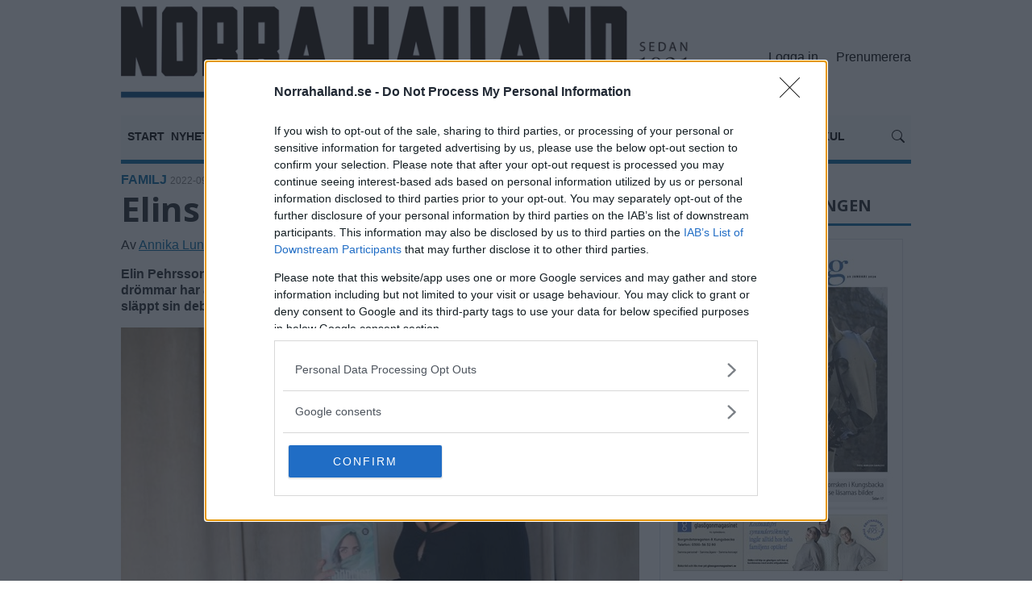

--- FILE ---
content_type: text/html
request_url: https://norrahalland.se/familj/elins-drom-gaar-i-uppfyllelse/31375
body_size: 14332
content:
<!doctype html>
<html lang="sv">
  <head>
    <link rel="dns-prefetch" href="https://cdnjs.cloudflare.com">
    <meta name="viewport" content="width=device-width, initial-scale=1, shrink-to-fit=no">
    <meta http-equiv="Content-Type" content="text/html; charset=iso-8859-1" />
    <title>Elins dröm går i uppfyllelse &raquo; Norra Halland - Kungsbackas största tidning</title>
    <meta name="title" content="" />
    <meta name="description" content="" />
    <meta name="keywords" content="" />
    <meta name="robots" content="all" />
    <meta property="fb:app_id" content="620358872467414" /><meta property="fb:admins" content="1440723899" /><meta property="og:type" content="article" /><meta property="og:site_name" content="https://norrahalland.se" /><meta property="og:url" content="https://norrahalland.se/familj/elins-drom-gaar-i-uppfyllelse/31375" /><meta property="og:title" content="Elins dr&#246;m g&#229;r i uppfyllelse" /><meta property="og:description" content="Elin Pehrsson har alltid dr&#246;mt om att bli f&#246;rfattare. Att leva livet och f&#246;lja sina dr&#246;mmar har alltid varit hennes motto och det som drivit henne fram&#229;t. Nu har hon sl&#228;ppt sin debutroman &#8221;Od&#246;dligt s&#246;kande&#8221;." /><meta property="og:image" content="https://norrahalland.se/nonsec/media/2022/09/206549-1.jpg" /><link rel="canonical" href="https://norrahalland.se/familj/elins-drom-gaar-i-uppfyllelse/31375" />
    <link href="https://cdnjs.cloudflare.com/ajax/libs/twitter-bootstrap/4.6.0/css/bootstrap.min.css" rel="stylesheet" crossorigin="anonymous"/>
    <link rel="stylesheet" href="https://cdnjs.cloudflare.com/ajax/libs/fancybox/3.5.7/jquery.fancybox.min.css" crossorigin="anonymous"/>
    <link rel="stylesheet" href="https://cdnjs.cloudflare.com/ajax/libs/OwlCarousel2/2.3.4/assets/owl.carousel.min.css" crossorigin="anonymous" />
    <link rel="stylesheet" href="https://cdnjs.cloudflare.com/ajax/libs/bootstrap-datepicker/1.9.0/css/bootstrap-datepicker.min.css" crossorigin="anonymous"/>
    <link href="/dist/css/custom.css?r=2" rel="stylesheet">
    <link rel="shortcut icon" href="/dist/favicon.ico" type="image/x-icon">
    <link rel="icon" href="/dist/favicon.ico" type="image/x-icon">
    <link rel="apple-touch-icon" sizes="180x180" href="/dist//apple-touch-icon.png">
    <link rel="icon" type="image/png" sizes="32x32" href="/dist//favicon-32x32.png">
    <link rel="icon" type="image/png" sizes="16x16" href="/dist//favicon-16x16.png">
    <link rel="manifest" href="/dist/manifest.json">
    <meta name="theme-color" content="#ffffff">


<script src="https://ads.holid.io/auto/norrahalland.se/holid.js" defer="defer"></script>
<style>.holidAds{margin-bottom:15px;}</style>

    <script>(function (w, d, s, l, i) {
            w[l] = w[l] || []; w[l].push({
                'gtm.start':
                    new Date().getTime(), event: 'gtm.js'
            }); var f = d.getElementsByTagName(s)[0],
                j = d.createElement(s), dl = l != 'dataLayer' ? '&l=' + l : ''; j.async = true; j.src =
                    'https://www.googletagmanager.com/gtm.js?id=' + i + dl; f.parentNode.insertBefore(j, f);
        })(window, document, 'script', 'dataLayer', 'GTM-WSRP9MR');</script>
      <noscript><iframe src="https://www.googletagmanager.com/ns.html?id=GTM-WSRP9MR" height="0" width="0" style="display:none;visibility:hidden"></iframe></noscript>
<!-- Hotjar Tracking Code for Norrahalland.se -->
<script>
    (function (h, o, t, j, a, r) {
        h.hj = h.hj || function () { (h.hj.q = h.hj.q || []).push(arguments) };
        h._hjSettings = { hjid: 6519718, hjsv: 6 };
        a = o.getElementsByTagName('head')[0];
        r = o.createElement('script'); r.async = 1;
        r.src = t + h._hjSettings.hjid + j + h._hjSettings.hjsv;
        a.appendChild(r);
    })(window, document, 'https://static.hotjar.com/c/hotjar-', '.js?sv=');
</script>

  </head>
  <body>
<div class="holidAds custom99 m-0"></div>
  <div class="container-fluid">          
    <div class="outercontainer">
    <div class="container maincontent">
        <div class="row">
        <div class="col-12" id="Leaderboard">
            <div class="header">
            <div class="row menu">
              <div class="col-md-9"><a href="/" class="navbar-brandy navbar-brand_text">
                  <img src="/img/logo.png?v=3" class="img-fluid mb-2" alt="Norra Halland - Kungsbackas största tidning"/></a></div>
              <div class="col-md-3 pb-sm-1 d-md-flex align-items-md-center justify-content-md-end"><button class="d-md-none navbar-toggler collapsed p-0" type="button" data-toggle="collapse" data-target="#navbarNavDropdown" aria-controls="navbarNavDropdown" aria-expanded="false" aria-label="Toggle navigation"><span class="close"><svg style="font-size:30px" class="bi bi-x" width="1em" height="1em" viewBox="0 0 16 16" fill="currentColor" xmlns="http://www.w3.org/2000/svg"><path fill-rule="evenodd" d="M11.854 4.146a.5.5 0 0 1 0 .708l-7 7a.5.5 0 0 1-.708-.708l7-7a.5.5 0 0 1 .708 0z"/><path fill-rule="evenodd" d="M4.146 4.146a.5.5 0 0 0 0 .708l7 7a.5.5 0 0 0 .708-.708l-7-7a.5.5 0 0 0-.708 0z"/></svg></span><span class="navbar-toggler-icon"><svg style="font-size:30px" xmlns="http://www.w3.org/2000/svg" width="1em" height="1em" fill="currentColor" class="bi bi-list" viewBox="0 0 16 16"><path fill-rule="evenodd" d="M2.5 12a.5.5 0 0 1 .5-.5h10a.5.5 0 0 1 0 1H3a.5.5 0 0 1-.5-.5zm0-4a.5.5 0 0 1 .5-.5h10a.5.5 0 0 1 0 1H3a.5.5 0 0 1-.5-.5zm0-4a.5.5 0 0 1 .5-.5h10a.5.5 0 0 1 0 1H3a.5.5 0 0 1-.5-.5z"/></svg></span></button><div class="float-right"><!--<a href="/kundservice" class="font-weight-normal mr-3">Kontakta oss</a> <a href="/prenumerera" class="font-weight-normal">Prenumerera</a>--><a class="font-weight-normal mr-3" href="/login/">Logga in</a> <a href="/prenumerera" class="font-weight-normal">Prenumerera</a><span class="float-right d-md-none"><a href="javascript:;" data-fancybox="search2" data-src="#search" class="mx-2"><svg class="bi bi-search" width="1em" height="1em" viewBox="0 0 16 16" fill="currentColor" xmlns="http://www.w3.org/2000/svg">
  <path fill-rule="evenodd" d="M10.442 10.442a1 1 0 0 1 1.415 0l3.85 3.85a1 1 0 0 1-1.414 1.415l-3.85-3.85a1 1 0 0 1 0-1.415z"/>
  <path fill-rule="evenodd" d="M6.5 12a5.5 5.5 0 1 0 0-11 5.5 5.5 0 0 0 0 11zM13 6.5a6.5 6.5 0 1 1-13 0 6.5 6.5 0 0 1 13 0z"/>
</svg></a></span></div></div><div id="search" class="col-12" style="display: none; max-width:840px"><div class="content"><form method="get" action="/sokning/">    <div class="input-group">      <input type="text" name="s" value="" class="form-control" placeholder="Sökord...">      <span class="input-group-append">        <button class="btn btn-outline-secondary" type="submit" disable-on-click data-disable-text="Söker..."><svg class="bi bi-search" width="1em" height="1em" viewBox="0 0 16 16" fill="currentColor" xmlns="http://www.w3.org/2000/svg">  <path fill-rule="evenodd" d="M10.442 10.442a1 1 0 0 1 1.415 0l3.85 3.85a1 1 0 0 1-1.414 1.415l-3.85-3.85a1 1 0 0 1 0-1.415z"/><path fill-rule="evenodd" d="M6.5 12a5.5 5.5 0 1 0 0-11 5.5 5.5 0 0 0 0 11zM13 6.5a6.5 6.5 0 1 1-13 0 6.5 6.5 0 0 1 13 0z"/></svg></button>      </span></div></form></div><!-- /.row --></div>
                <div class="container-fluid"><div class="row pb-0"><div class="col-12">
                      <nav class="navbar navbar-expand-md navbar-light bg-light px-2 py-0 pt-md-2">
                  <div class="collapse navbar-collapse" id="navbarNavDropdown">
                    <ul class="navbar-nav">
                      <li class="nav-item"><a href="/" title="Start" class="nav-link">START</a></li><li class="dropdown-submenu nav-item"><a href="/nyheter" target=_self title="Nyheter" class="nav-link">NYHETER <svg class="bi bi-chevron-down float-right mt-1 float-md-none mt-md-0 " data-toggle="dropdown" aria-haspopup="true" aria-expanded="false" width="1em" height="1em" viewBox="0 0 16 16" fill="currentColor" xmlns="http://www.w3.org/2000/svg"><path fill-rule="evenodd" d="M1.646 4.646a.5.5 0 0 1 .708 0L8 10.293l5.646-5.647a.5.5 0 0 1 .708.708l-6 6a.5.5 0 0 1-.708 0l-6-6a.5.5 0 0 1 0-.708z"/></svg></a><ul class="dropdown-menu rounded-0"><a href="/jobb-og-pengar" target=_self title="Jobb & Pengar" class="dropdown-item">Jobb & Pengar</a><a href="/trafik" target=_self title="Trafik" class="dropdown-item">Trafik</a><a href="/politik" target=_self title="Politik" class="dropdown-item">Politik</a><a href="/vaard" target=_self title="Vård" class="dropdown-item">Vård</a><a href="/miljo" target=_self title="Miljö" class="dropdown-item">Miljö</a><a href="/bostader" target=_self title="Bostäder" class="dropdown-item">Bostäder</a><a href="/skola" target=_self title="Skola" class="dropdown-item">Skola</a><a href="/nostalgi" target=_self title="Nostalgi" class="dropdown-item">Nostalgi</a><a href="/experten-forklarar" target=_self title="Experten förklarar" class="dropdown-item">Experten förklarar</a><a href="/ekonomiguide" target=_self title="Ekonomiguide" class="dropdown-item">Ekonomiguide</a><a href="/native" target=_self title="Native" class="dropdown-item">Native</a></ul></li><li class="dropdown-submenu nav-item"><a href="/sport" target=_self title="Sport" class="nav-link">SPORT <svg class="bi bi-chevron-down float-right mt-1 float-md-none mt-md-0 " data-toggle="dropdown" aria-haspopup="true" aria-expanded="false" width="1em" height="1em" viewBox="0 0 16 16" fill="currentColor" xmlns="http://www.w3.org/2000/svg"><path fill-rule="evenodd" d="M1.646 4.646a.5.5 0 0 1 .708 0L8 10.293l5.646-5.647a.5.5 0 0 1 .708.708l-6 6a.5.5 0 0 1-.708 0l-6-6a.5.5 0 0 1 0-.708z"/></svg></a><ul class="dropdown-menu rounded-0"><a href="/fotboll" target=_self title="Fotboll" class="dropdown-item">Fotboll</a><a href="/handboll" target=_self title="Handboll" class="dropdown-item">Handboll</a><a href="/ishockey" target=_self title="Ishockey" class="dropdown-item">Ishockey</a><a href="/bandy" target=_self title="Bandy" class="dropdown-item">Bandy</a><a href="/lokaltipset" target=_self title="Lokaltipset" class="dropdown-item">Lokaltipset</a><a href="/klubbnytt" target=_self title="Klubbnytt" class="dropdown-item">Klubbnytt</a></ul></li><li class="dropdown-submenu nav-item"><a href="/kultur-og-noje" target=_self title="Kultur & Nöje" class="nav-link">KULTUR & NÖJE <svg class="bi bi-chevron-down float-right mt-1 float-md-none mt-md-0 " data-toggle="dropdown" aria-haspopup="true" aria-expanded="false" width="1em" height="1em" viewBox="0 0 16 16" fill="currentColor" xmlns="http://www.w3.org/2000/svg"><path fill-rule="evenodd" d="M1.646 4.646a.5.5 0 0 1 .708 0L8 10.293l5.646-5.647a.5.5 0 0 1 .708.708l-6 6a.5.5 0 0 1-.708 0l-6-6a.5.5 0 0 1 0-.708z"/></svg></a><ul class="dropdown-menu rounded-0"><a href="/konst" target=_self title="Konst" class="dropdown-item">Konst</a><a href="/musik" target=_self title="Musik" class="dropdown-item">Musik</a></ul></li><li class="dropdown-submenu nav-item"><a href="/familj" target=_self title="Familj" class="nav-link">FAMILJ <svg class="bi bi-chevron-down float-right mt-1 float-md-none mt-md-0 " data-toggle="dropdown" aria-haspopup="true" aria-expanded="false" width="1em" height="1em" viewBox="0 0 16 16" fill="currentColor" xmlns="http://www.w3.org/2000/svg"><path fill-rule="evenodd" d="M1.646 4.646a.5.5 0 0 1 .708 0L8 10.293l5.646-5.647a.5.5 0 0 1 .708.708l-6 6a.5.5 0 0 1-.708 0l-6-6a.5.5 0 0 1 0-.708z"/></svg></a><ul class="dropdown-menu rounded-0"><a href="/dodsannonser" target=_self title="Dödsannonser" class="dropdown-item">Dödsannonser</a><a href="/foreningsnytt" target=_self title="Föreningsnytt" class="dropdown-item">Föreningsnytt</a></ul></li><li class="dropdown-submenu nav-item"><a href="/debatt" target=_self title="Åsikter" class="nav-link">ÅSIKTER <svg class="bi bi-chevron-down float-right mt-1 float-md-none mt-md-0 " data-toggle="dropdown" aria-haspopup="true" aria-expanded="false" width="1em" height="1em" viewBox="0 0 16 16" fill="currentColor" xmlns="http://www.w3.org/2000/svg"><path fill-rule="evenodd" d="M1.646 4.646a.5.5 0 0 1 .708 0L8 10.293l5.646-5.647a.5.5 0 0 1 .708.708l-6 6a.5.5 0 0 1-.708 0l-6-6a.5.5 0 0 1 0-.708z"/></svg></a><ul class="dropdown-menu rounded-0"><a href="/kronikor" target=_self title="Krönikor" class="dropdown-item">Krönikor</a></ul></li><li class="dropdown-submenu nav-item"><a href="/kundservice" target=_self title="Kundservice" class="nav-link">KUNDSERVICE <svg class="bi bi-chevron-down float-right mt-1 float-md-none mt-md-0 " data-toggle="dropdown" aria-haspopup="true" aria-expanded="false" width="1em" height="1em" viewBox="0 0 16 16" fill="currentColor" xmlns="http://www.w3.org/2000/svg"><path fill-rule="evenodd" d="M1.646 4.646a.5.5 0 0 1 .708 0L8 10.293l5.646-5.647a.5.5 0 0 1 .708.708l-6 6a.5.5 0 0 1-.708 0l-6-6a.5.5 0 0 1 0-.708z"/></svg></a><ul class="dropdown-menu rounded-0"><a href="/kundservice" target=_self title="Kontakta oss" class="dropdown-item">Kontakta oss</a><a href="/om-oss" target=_self title="Om oss" class="dropdown-item">Om oss</a><a href="/redaktionen" target=_self title="Redaktionen" class="dropdown-item">Redaktionen</a><a href="/salj-och-administration" target=_self title="Annons / prenumeration" class="dropdown-item">Annons / prenumeration</a><a href="/produktion" target=_self title="Produktion" class="dropdown-item">Produktion</a><a href="/enh" target=_self title="eNH" class="dropdown-item">eNH</a><a href="/digitalt-mervardeshafte" target=_self title="Digitalt Mervärdeshäfte" class="dropdown-item">Digitalt Mervärdeshäfte</a></ul></li><li class="nav-item"><a href="/annonsera" target=_self title="Annonsera" class="nav-link">ANNONSERA</a></li><li class="nav-item"><a href="/kryss-och-spel" target=_self title="Kryss & annat kul" class="nav-link">KRYSS & ANNAT KUL</a></li>
                    </ul>
                  </div> 
                          <span class="navbar-nav float-right d-none d-md-block mt-n3"><a href="javascript:;" data-fancybox="search" data-src="#search" class=""><svg class="bi bi-search" width="1em" height="1em" viewBox="0 0 16 16" fill="currentColor" xmlns="http://www.w3.org/2000/svg">
  <path fill-rule="evenodd" d="M10.442 10.442a1 1 0 0 1 1.415 0l3.85 3.85a1 1 0 0 1-1.414 1.415l-3.85-3.85a1 1 0 0 1 0-1.415z"/>
  <path fill-rule="evenodd" d="M6.5 12a5.5 5.5 0 1 0 0-11 5.5 5.5 0 0 0 0 11zM13 6.5a6.5 6.5 0 1 1-13 0 6.5 6.5 0 0 1 13 0z"/>
</svg></a></span>
                </nav>
             </div></div>

                </div>
            </div>
            </div><div id="bulls_container"></div><div class="container container_12_background"><div class="row"><div class="col-12 col-lg-8 pr-lg-0 leftcontent"><div class="fokustopnyhed articlecontent"><div class="nyhedskategori"><a href="/familj" class="nyhedskategori">FAMILJ</a> <span class="nyhedsdato">2022-09-16 KL. 17:00</span></div><div class="Premium"></div><h1>Elins dröm går i uppfyllelse</h1><p>Av <a href="mailto:annika.lundby@norrahalland.se">Annika Lundby</a></p><p><strong>Elin Pehrsson har alltid drömt om att bli författare. Att leva livet och följa sina drömmar har alltid varit hennes motto och det som drivit henne framåt. Nu har hon släppt sin debutroman ”Odödligt sökande”.</strong></p><a href="https://norrahalland.se/nonsec/media/2022/09/206549-1.jpg" target="_blank" data-fancybox="images" class="imgpopup" data-caption='DEBUTROMAN. Att de ut boken "Odödligt sökande" är en dröm som går i uppfyllesle för Elin Pehrsson.Foto: Annika Lundby'><img class="lazy img-fluid" data-src="https://norrahalland.se/nonsec/media/2022/09/206549-1.jpg?Width=620" alt="Elins dröm går i uppfyllelse" title="Elins dröm går i uppfyllelse" style="width:100%"></a><br /><div class="articlecontentpixtxt"><em>DEBUTROMAN. Att de ut boken "Odödligt sökande" är en dröm som går i uppfyllesle för Elin Pehrsson.Foto: Annika Lundby</em></div><br /><div class="d-none d-md-block"><div class=""><div class="senestenytheadline border-0" style="background: #0067a4; color: #fff; padding: 10px 10px 5px;"><h2>TV-klipp och nyheter</h2></div><script data-wid="auto" type="text/javascript" src="https://content.viralize.tv/display/?zid=AAFmvO4XSGkQbEAd"></script></div></div><div class="border-bottom mt-2 mb-3 pb-2">            <a class="mr-2" href="mailto:?subject=Elins dröm går i uppfyllelse&amp;body=https://norrahalland.se/familj/elins-drom-gaar-i-uppfyllelse/31375"><svg xmlns="http://www.w3.org/2000/svg" width="24" height="24" fill="currentColor" class="bi bi-envelope-fill" viewBox="0 0 16 16"><path d="M.05 3.555A2 2 0 0 1 2 2h12a2 2 0 0 1 1.95 1.555L8 8.414.05 3.555zM0 4.697v7.104l5.803-3.558L0 4.697zM6.761 8.83l-6.57 4.027A2 2 0 0 0 2 14h12a2 2 0 0 0 1.808-1.144l-6.57-4.027L8 9.586l-1.239-.757zm3.436-.586L16 11.801V4.697l-5.803 3.546z"/></svg></a>            <a class="mr-2" href="http://facebook.com/sharer.php?u=https://norrahalland.se/familj/elins-drom-gaar-i-uppfyllelse/31375&t=Elins+dr%F6m+g%E5r+i+uppfyllelse" target="_blank"><svg xmlns="http://www.w3.org/2000/svg" width="24" height="24" fill="currentColor" class="bi bi-facebook" viewBox="0 0 16 16"><path d="M16 8.049c0-4.446-3.582-8.05-8-8.05C3.58 0-.002 3.603-.002 8.05c0 4.017 2.926 7.347 6.75 7.951v-5.625h-2.03V8.05H6.75V6.275c0-2.017 1.195-3.131 3.022-3.131.876 0 1.791.157 1.791.157v1.98h-1.009c-.993 0-1.303.621-1.303 1.258v1.51h2.218l-.354 2.326H9.25V16c3.824-.604 6.75-3.934 6.75-7.951z"/></svg></a>            <a class="mr-2" href="https://x.com/intent/tweet?text=Elins+dr%F6m+g%E5r+i+uppfyllelse&url=https://norrahalland.se/familj/elins-drom-gaar-i-uppfyllelse/31375" target="_blank"><svg xmlns="http://www.w3.org/2000/svg" width="24" height="24" fill="currentColor" class="bi bi-twitter-x" viewBox="0 0 16 16"><path d="M12.6.75h2.454l-5.36 6.142L16 15.25h-4.937l-3.867-5.07-4.425 5.07H.316l5.733-6.57L0 .75h5.063l3.495 4.633L12.601.75Zm-.86 13.028h1.36L4.323 2.145H2.865z"/></svg></a>            <a class="" href="http://linkedin.com/shareArticle?mini=true&url=https://norrahalland.se/familj/elins-drom-gaar-i-uppfyllelse/31375" target="_blank"><svg xmlns="http://www.w3.org/2000/svg" width="24" height="24" fill="currentColor" class="bi bi-linkedin" viewBox="0 0 16 16"><path d="M0 1.146C0 .513.526 0 1.175 0h13.65C15.474 0 16 .513 16 1.146v13.708c0 .633-.526 1.146-1.175 1.146H1.175C.526 16 0 15.487 0 14.854V1.146zm4.943 12.248V6.169H2.542v7.225h2.401zm-1.2-8.212c.837 0 1.358-.554 1.358-1.248-.015-.709-.52-1.248-1.342-1.248-.822 0-1.359.54-1.359 1.248 0 .694.521 1.248 1.327 1.248h.016zm4.908 8.212V9.359c0-.216.016-.432.08-.586.173-.431.568-.878 1.232-.878.869 0 1.216.662 1.216 1.634v3.865h2.401V9.25c0-2.22-1.184-3.252-2.764-3.252-1.274 0-1.845.7-2.165 1.193v.025h-.016a5.54 5.54 0 0 1 .016-.025V6.169h-2.4c.03.678 0 7.225 0 7.225h2.4z"/></svg></a></div><div class='d-block d-md-none d-flex justify-content-center mb-4'><div class="holidAds custom10 d-block d-md-none"></div></div><div class="d-block d-md-none mb-3"><div class=""><div class="senestenytheadline border-0" style="background: #0067a4; color: #fff; padding: 10px 10px 5px;"><h2>TV-klipp och nyheter</h2></div><script data-wid="auto" type="text/javascript" src="https://content.viralize.tv/display/?zid=AAFmvO4XSGkQbEAd"></script></div></div><script type="application/ld+json">{      "@context": "https://schema.org",      "@type": "NewsArticle",      "url": "https://norrahalland.se/familj/elins-drom-gaar-i-uppfyllelse/31375",      "headline": "Elins dröm går i uppfyllelse",      "description": "Elin Pehrsson har alltid dr&#246;mt om att bli f&#246;rfattare. Att leva livet och f&#246;lja sina dr&#246;mmar har alltid varit hennes motto och det som drivit henne fram&#229;t. Nu har hon sl&#228;ppt sin debutroman &#8221;Od&#246;dligt s&#246;kand...","image": ["https://norrahalland.se/nonsec/media/2022/09/206549-1.jpg"],      "datePublished": "16-09-2022T17:00:00+02:00",      "dateModified": "16-09-2022T17:00:00+02:00",      "author": [          {          "@type": "Person",          "name": "Annika Lundby"          }]}</script>Elin Pehrsson kommer ut från rummet på Room for Recovery, där hon jobbar som healer och livscoach, och som också är platsen där hon hade sitt boksläpp förra lördagen.<br />Boken vilar på bordet inne i besöksrummet.<br />– Ända sedan jag lärde mig skriva har det varit min dröm att bli författare. Jag fantiserade mycket och har alltid haft många berättelser inom mig. Min fröken sa alltid till mig att nu måste jag skriva kort. Jag skrev ofta för långt, skrattar Elin.<br />Är det något Elin är så är det målmedveten.<br />– Det är det som gjort att jag nått hit. Det var ett stort steg för mig att avsluta berättelsen och enormt stärkande för mitt självförtroende.<br />Boken heter ”Odödligt sökande” och Elin beskriver genren som spiritual romance.<br />– Jag har inte läst något liknande tidigare och jag har saknat det. Det här är en bok som jag själv vill läsa.<br />Boken har Elin gett ut genom sitt eget förlag PW Publishing.<br />– Min tanke var alltid att bli antagen av ett bokförlag, så som jag tror många tänker att det måste vara. Jag skickade också in till förlag men de visste inte var de skulle placera boken så den är nog lite ny på så sätt.<br />Elin fick boken antagen men när hon insåg att hon skulle tappa kontrollen över den valde hon att ge ut genom att starta ett eget förlag.<br />– Det kändes inte rätt i magen. Jag hade allt klart i huvudet, hur det skulle vara. Genom att ge ut själv har jag kunnat fullfölja det och välja omslag, grafisk formgivare och vilken redaktör jag vill jobba med. När jag insåg friheten var det inget svårt val. Jag är en entreprenör med ett driv som gillar att lära mig nya saker.<br /><br /><B>Själslig kärlek</B><br />Boken handlar om Sophia som har en nära döden-upplevelse.<br />– Det är en värmande berättelse om sökandet efter den själsliga kärleken. Den röda tråden är hur tidigare liv och karma kan påverka våra liv i dag. Jag har ett stort intresse för andlighet, personlig utveckling och hälsa och det väver jag in i boken. Men den är ändå skriven så man kan läsa den vare sig man tror på det andliga eller inte.<br />I boken får läsaren veta att Sophia mått dåligt och kämpar med ångest.<br />– Vi får veta att hon har oupplösta handlingar med en man från ett tidigare liv och att hon behöver söka upp honom i detta liv för att båda ska bli lyckliga och fria. Hon kastas ut i en både inre och yttre resa. Sökandet efter mannen hon enbart sett i sina drömmar varvas med glimtar ur hennes tidigare liv i det antika Grekland. Ju närmare Sophia kommer sitt mål, ju mer vävs dåtid och nutid samman.<br />– För mig har det varit viktigt att förmedla det djupa budskapet om själens odödlighet, en positiv livsfilosofi och att våga leva livet, samtidigt som det är en underhållande bok med värme, kärlek och mystik.<br />”Odödligt sökande” är den första boken i Eternity-serien. Nästa del beräknar Elin ska komma om ett år och den tredje delen året därpå.<br />– Jag har redan tvåan och trean i huvudet och håller på och skriver den andra boken nu.<br />Förhoppningen är att kunna skriva klart i Grekland.<br />– Jag har alltid haft ont av den svenska vintern och mörkret och alltid dragits till solen. Att flytta utomlands, speciellt till Grekland, är en annan stor dröm. Jag fyller snart 30 år och känner att det är dags att ta tag i den drömmen. Så precis här i dagarna blev det bestämt att jag i oktober flyttar till Grekland på obestämd tid.<br />Tanken är att i lugn och ro fokusera på skrivandet.<br />– Drömmen för framtiden är att starta upp en hälsoklinik inom healing och personlig utveckling samtidigt som jag kan fortsätta jobba med skrivandet.<br /><br /><B>Leva livet</B><br />På Elins arm har hon tatueringen med budskapet ”Lev livet”.<br />– När jag blir gammal vill jag inte ångra att jag inte tog chanserna och levde livet så som jag ville. Tatueringen påminner mig om det.<br />Och det är inte bara sina egna drömmar hon vill uppfylla.<br />– Jag brinner för att inspirera andra till att våga följa sina drömmar och leva det liv man önskar.<br /><br />Läs fler familjeporträtt <a href="https://norrahalland.se/familj"_blank">här</a>.<br /><br /><br /><br /><B>Elin Pehrsson</B><br />Ålder: 29 år<br />Uppvuxen: Kungsbacka<br />Bor: Kungsbacka<br />Familj: Pappa, mamma, store-bror, storasyster och massa syskonbarn<br />Intressen: Resa, skriva, personlig utveckling, andlighet, musik, umgås med vänner och familj<br /><br /><br /><br /><div data-loader="ajax" data-src="/?news=ajaxrequest&blok=sliderBanner&zone=7&placering=1"></div><div class="text-center"><div class="holidAds native"></div></div></div><style>.showfrontpage{display:none;}</style></div><div class="col-12 col-lg-4 rightcontent"><div class="d-none d-md-block"><div class="holidAds custom2 d-none d-md-block"></div><div data-loader="ajax" data-src="/?news=ajaxrequest&bannerzone=4"></div></div><div class="senestenytheadline mb-3"><h2>LÄS SENASTE E-TIDNINGEN</h2></div><div class="text-center"><a href="https://enh.norrahalland.se/169/norra-halland/latest/" target="_blank" class=""><img data-src="https://norrahalland.se/nonsec/media/epaper/2026/NHA20260125-39965.jpg?Width=300" class="lazy img-fluid border" rel="nofollow"></a></div><br /><p class="text-left"><a href="https://enh.norrahalland.se/search?title=169">Fler E-tidningar</a></p><div class="mb-3"><a href="/kryss-och-spel"><img src="/img/Mer-kryss_annat-kul_web.jpg" class="lazy img-fluid" style="width:100%;" /></a></div><div class="senestenytheadline"><h2>SENASTE I FAMILJ</h2></div><div class="border-top py-2"><div class="nyhedskategori2">Premium | <a href="/familj" class="nyhedskategori2">FAMILJ</a> <span class="nyhedsdato2">2026-01-26 KL. 19:15</span></div><a HREF="/familj/smaalanning-jubilerar-ar-hyllad-ordforande-i-hsb/51378" title="Smålänning jubilerar – är hyllad ordförande i HSB ">Smålänning jubilerar – är hyllad ordförande i HSB </a><br /></div><div class="border-top py-2"><div class="nyhedskategori2">Premium | <a href="/familj" class="nyhedskategori2">FAMILJ</a> <span class="nyhedsdato2">2026-01-23 KL. 19:15</span></div><a HREF="/familj/broderna-fraan-onsala-faar-stipendium-hedrade/51383" title="Bröderna från Onsala får stipendium: "Hedrade"">Bröderna från Onsala får stipendium: "Hedrade"</a><br /></div><div class="border-top py-2"><div class="nyhedskategori2">Premium | <a href="/familj" class="nyhedskategori2">FAMILJ</a> <span class="nyhedsdato2">2026-01-23 KL. 18:00</span></div><a HREF="/familj/ny-paa-jobbet-tommy-halsas-valkommen-i-forsamlingen/51399" title="Ny på jobbet – Tommy hälsas välkommen i församlingen">Ny på jobbet – Tommy hälsas välkommen i församlingen</a><br /></div><div class="border-top py-2"><div class="nyhedskategori2">Premium | <a href="/familj" class="nyhedskategori2">FAMILJ</a> <span class="nyhedsdato2">2026-01-09 KL. 19:00</span></div><a HREF="/familj/50-aar-av-servetter-nu-stalls-mary-annes-samling-ut/51112" title="50 år av servetter – nu ställs Mary-Annes samling ut">50 år av servetter – nu ställs Mary-Annes samling ut</a><br /></div><div class="border-top py-2"><div class="nyhedskategori2">Premium | <a href="/familj" class="nyhedskategori2">FAMILJ</a> <span class="nyhedsdato2">2025-12-30 KL. 08:22</span></div><a HREF="/familj/jubilaren-sofie-forsoker-ha-bra-manniskor-nara-sig/51037" title="Jubilaren Sofie försöker ha bra människor nära sig">Jubilaren Sofie försöker ha bra människor nära sig</a><br /></div><div class="border-top py-2"><div class="nyhedskategori2">Premium | <a href="/familj" class="nyhedskategori2">FAMILJ</a> <span class="nyhedsdato2">2025-12-26 KL. 17:45</span></div><a HREF="/familj/eldsjalen-carina-prisas-for-sitt-stod-till-barnen/50949" title="Eldsjälen Carina prisas för sitt stöd till barnen">Eldsjälen Carina prisas för sitt stöd till barnen</a><br /></div><div class="border-top py-2"><div class="nyhedskategori2">Premium | <a href="/familj" class="nyhedskategori2">FAMILJ</a> <span class="nyhedsdato2">2025-12-15 KL. 19:45</span></div><a HREF="/familj/fraan-elitidrott-till-klassrum-carl-ar-nya-rektorn/50802" title="Från elitidrott till klassrum – Carl är nya rektorn">Från elitidrott till klassrum – Carl är nya rektorn</a><br /></div><div class="border-top py-2"><div class="nyhedskategori2">Premium | <a href="/familj" class="nyhedskategori2">FAMILJ</a> <span class="nyhedsdato2">2025-12-10 KL. 19:45</span></div><a HREF="/familj/80-aarige-osborn-om-grizzlymotet-och-landslaget/50693" title="80-årige Osborn om grizzlymötet och landslaget">80-årige Osborn om grizzlymötet och landslaget</a><br /></div><div class="border-top py-2"><div class="nyhedskategori2">Premium | <a href="/familj" class="nyhedskategori2">FAMILJ</a> <span class="nyhedsdato2">2025-12-05 KL. 18:45</span></div><a HREF="/familj/musikduon-sprider-julstamning-paa-teatern/50568" title="Musikduon sprider julstämning på teatern">Musikduon sprider julstämning på teatern</a><br /></div><div class="border-top py-2"><div class="nyhedskategori2">Premium | <a href="/familj" class="nyhedskategori2">FAMILJ</a> <span class="nyhedsdato2">2025-12-05 KL. 16:45</span></div><a HREF="/familj/stort-utbud-i-forening-som-verkar-for-livslaangt-larande/50569" title="Stort utbud i förening som verkar för livslångt lärande">Stort utbud i förening som verkar för livslångt lärande</a><br /></div><div class="border-top py-2"></div><p class="text-left"><a href="/familj">Fler nyheter</a></p><div class="holidAds custom3 d-none d-md-block"></div><div data-loader="ajax" data-src="/?news=ajaxrequest&bannerzone=5"></div><div class="senestenytheadline"><h2>MEST LÄSTA FAMILJ</h2></div><div class="border-top py-2"><div class="nyhedskategori2">Premium | <a href="/familj" class="nyhedskategori2">FAMILJ</a> <span class="nyhedsdato2">2026-01-26 KL. 19:15</span></div><a HREF="/familj/smaalanning-jubilerar-ar-hyllad-ordforande-i-hsb/51378" title="Smålänning jubilerar – är hyllad ordförande i HSB ">Smålänning jubilerar – är hyllad ordförande i HSB </a><br /></div><div class="border-top py-2"></div><p class="text-left"><a href="/familj">Fler nyheter</a></p><div class="holidAds custom4 d-none d-md-block"></div><div data-loader="ajax" data-src="/?news=ajaxrequest&bannerzone=6"></div></div></div></div><div class="d-none d-md-block"><div data-loader="ajax" data-src="/?news=ajaxrequest&bannerzone=20"></div></div><div data-adk-container="native-scroll"></div><div class="list-group mb-4"><a href="/fotboll/lamnar-blaavitts-akademi-for-obk-behovde-naagot-nytt/51456" class="list-group-item list-group-item-action m-0 rounded-0"><span style="color:#cc1318">Sport: </span> Lämnar Blåvitts akademi för OBK: "Behövde något nytt"</a><a href="/nyheter/fackforbund-stammer-aakeri-paa-150-000-kronor/51352" class="list-group-item list-group-item-action m-0 rounded-0"><span style="color:#cc1318">Nyheter: </span> Fackförbund stämmer åkeri på 150 000 kronor</a><a href="/nyheter/klart-daa-oppnar-den-nya-vaardcentralen-i-kungsbacka/51447" class="list-group-item list-group-item-action m-0 rounded-0"><span style="color:#cc1318">Nyheter: </span> Klart: Då öppnar den nya vårdcentralen i Kungsbacka</a><a href="/nyheter/man-anhaallna-stoppades-paa-e6-med-falska-pengar/51445" class="list-group-item list-group-item-action m-0 rounded-0"><span style="color:#cc1318">Blåljus: </span> Män anhållna – stoppades på E6 med falska pengar</a></div><div class="d-none d-md-block holidAds custom0"></div><div class="container container_12_background"><div class="row"><div class="col-12 col-md-8 pr-md-0 leftcontent mb-3"><div class="row"><div class='col-12 d-block d-md-none d-flex justify-content-center mb-4'><div class="holidAds custom10"></div></div><div class="col-12 mb-3"><div class="fokustopnyhed" style=""><a href="/kultur-og-noje/charmtrollet-bonnie-har-eget-konto-paa-instagram/51279"><img alt="Charmtrollet Bonnie har eget konto på Instagram" class="lazy img-fluid" data-src="https://norrahalland.se/nonsec/media/2026/01/233043-1.jpg?Width=660" style="width:100%" /></a><div class="nyhedskategori"><a href="/kultur-og-noje" class="nyhedskategori">KULTUR & NÖJE</a> <span class="nyhedsdato">2026-01-26 KL. 20:15</span></div><div class="Premium">Premium</div><a href="/kultur-og-noje/charmtrollet-bonnie-har-eget-konto-paa-instagram/51279"><h2>Charmtrollet Bonnie har eget konto på Instagram</h2></a><p></p></div><div class="showfrontpage"><div class="senestenytheadline border-0" style="background: #0067a4; color: #fff; padding: 10px 10px 5px;"><h2>TV-klipp och nyheter</h2></div><script data-wid="auto" type="text/javascript" src="https://content.viralize.tv/display/?zid=AAFmuxMeaCksyfLW"></script></div><div class="d-block mt-3"><div data-loader="ajax" data-src="/?news=ajaxrequest&blok=sliderBanner&zone=23"></div></div></div><div class="col-6 topnyhed "><a href="/kultur-og-noje/fler-pimpar-hunden-ger-den-eget-konto-paa-sociala-medier/50853"><img alt="Fler pimpar hunden – ger den eget konto på sociala medier" class="lazy img-fluid" data-src="https://norrahalland.se/nonsec/media/2026/01/232355-1.jpg?Width=450&height=270&mode=crop" style="width:100%"/></a><div class="nyhedskategori2"><a href="/kultur-og-noje" class="nyhedskategori2"></a> <span class="nyhedsdato2">2026-01-26 KL. 19:45</span></div><div class="Premium">Premium</div><a href="/kultur-og-noje/fler-pimpar-hunden-ger-den-eget-konto-paa-sociala-medier/50853"><h2 style="overflow-wrap: break-word;">Fler pimpar hunden – ger den eget konto på sociala medier</h2></a></div><div class="col-6 topnyhed "><a href="/familj/smaalanning-jubilerar-ar-hyllad-ordforande-i-hsb/51378"><img alt="Smålänning jubilerar – är hyllad ordförande i HSB " class="lazy img-fluid" data-src="https://norrahalland.se/nonsec/media/2026/01/233195-1.jpg?Width=450&height=270&mode=crop" style="width:100%"/></a><div class="nyhedskategori2"><a href="/familj" class="nyhedskategori2"></a> <span class="nyhedsdato2">2026-01-26 KL. 19:15</span></div><div class="Premium">Premium</div><a href="/familj/smaalanning-jubilerar-ar-hyllad-ordforande-i-hsb/51378"><h2 style="overflow-wrap: break-word;">Smålänning jubilerar – är hyllad ordförande i HSB </h2></a></div><div class="col-12"><div class="border-top my-4"></div><div id="desktopzone7"></div><div id="mobilezone7" class="d-block d-md-none"></div></div><div class="col-6 topnyhed "><a href="/nyheter/hasse-ar-paa-aaterkommande-jakt-efter-guld-och-silver/51457"><img alt="Hasse är på återkommande jakt efter guld och silver" class="lazy img-fluid" data-src="https://norrahalland.se/nonsec/media/2026/01/233330-1.jpg?Width=450&height=270&mode=crop" style="width:100%"/></a><div class="nyhedskategori2"><a href="/nyheter" class="nyhedskategori2"></a> <span class="nyhedsdato2">2026-01-26 KL. 17:00</span></div><div class="Premium">Premium</div><a href="/nyheter/hasse-ar-paa-aaterkommande-jakt-efter-guld-och-silver/51457"><h2 style="overflow-wrap: break-word;">Hasse är på återkommande jakt efter guld och silver</h2></a></div><div class="col-6 topnyhed "><a href="/kultur-og-noje/har-ar-alla-stjarnorna-som-spelar-i-goteborg-2026/51401"><img alt="Här är alla stjärnorna som spelar i Göteborg 2026" class="lazy img-fluid" data-src="https://norrahalland.se/nonsec/media/2026/01/233146-1.jpg?Width=450&height=270&mode=crop" style="width:100%"/></a><div class="nyhedskategori2"><a href="/kultur-og-noje" class="nyhedskategori2"></a> <span class="nyhedsdato2">2026-01-26 KL. 18:30</span></div><div class="Premium">Premium</div><a href="/kultur-og-noje/har-ar-alla-stjarnorna-som-spelar-i-goteborg-2026/51401"><h2 style="overflow-wrap: break-word;">Här är alla stjärnorna som spelar i Göteborg 2026</h2></a></div><div class="col-12"><div class="border-top my-4"></div></div></div><div class="d-block d-md-none mt-3"><div data-loader="ajax" data-src="/?news=ajaxrequest&bannerzone=14"></div></div><div class="text-center"><div class="holidAds native"></div></div><div class="row my-sm-0"><div class="col-12"><div class="border-top my-4"></div></div><div class="col-6 col-sm-4  smalltopnyhed"><a href="/sport/utbudet-med-idrott-paa-schemat-utokas-i-kungsbacka/51455"><img alt="Utbudet med idrott på schemat utökas i Kungsbacka" class="lazy img-fluid" data-src="https://norrahalland.se/nonsec/media/2026/01/233095-1.jpg?Width=320&height=200&mode=crop" style="width:100%" /></a><div class="nyhedskategori"><a href="/sport" class="nyhedskategori">SPORT</a> <span class="nyhedsdato">2026-01-26 KL. 16:15</span></div><div class="Premium">Premium</div><a href="/sport/utbudet-med-idrott-paa-schemat-utokas-i-kungsbacka/51455"><h2 style="overflow-wrap: break-word;">Utbudet med idrott på schemat utökas i Kungsbacka</h2></a></div><div class="col-6 col-sm-4  smalltopnyhed"><a href="/fotboll/lamnar-blaavitts-akademi-for-obk-behovde-naagot-nytt/51456"><img alt="Lämnar Blåvitts akademi för OBK: "Behövde något nytt"" class="lazy img-fluid" data-src="https://norrahalland.se/nonsec/media/2026/01/233319-1.jpg?Width=320&height=200&mode=crop" style="width:100%" /></a><div class="nyhedskategori"><a href="/fotboll" class="nyhedskategori">FOTBOLL</a> <span class="nyhedsdato">2026-01-26 KL. 15:29</span></div><div class="Premium">Premium</div><a href="/fotboll/lamnar-blaavitts-akademi-for-obk-behovde-naagot-nytt/51456"><h2 style="overflow-wrap: break-word;">Lämnar Blåvitts akademi för OBK: "Behövde något nytt"</h2></a></div><div class="col-12 d-block d-sm-none d-flex justify-content-center"><div class="border-top my-4 col-12"></div></div><div class="col-12 d-block d-sm-none d-flex justify-content-center"></div><div class="d-sm-none col-12" data-loader="ajax" data-src="/?news=ajaxrequest&blok=sliderBanner&zone=9"></div><div class="col-12 d-block d-sm-none"><div class="border-top my-4"></div></div><div class="col-6 col-sm-4  smalltopnyhed"><a href="/fotboll/efter-overklagan-saa-blir-det-med-fotboll-paa-schemat/51453"><img alt="Efter överklagan – så blir det med fotboll på schemat" class="lazy img-fluid" data-src="https://norrahalland.se/nonsec/media/2026/01/233323-1.jpg?Width=320&height=200&mode=crop" style="width:100%" /></a><div class="nyhedskategori"><a href="/fotboll" class="nyhedskategori">FOTBOLL</a> <span class="nyhedsdato">2026-01-26 KL. 14:30</span></div><div class="Premium">Premium</div><a href="/fotboll/efter-overklagan-saa-blir-det-med-fotboll-paa-schemat/51453"><h2 style="overflow-wrap: break-word;">Efter överklagan – så blir det med fotboll på schemat</h2></a></div><div class="col-12 d-none d-sm-block"><div class="border-top my-4"></div></div><div class="col-6 col-sm-4  smalltopnyhed"><a href="/nyheter/lackage-fraan-buss-ledde-till-larm-om-farligt-utslapp/51454"><img alt="Läckage från buss ledde till larm om farligt utsläpp" class="lazy img-fluid" data-src="https://norrahalland.se/nonsec/media/2026/01/233327-1.jpg?Width=320&height=200&mode=crop" style="width:100%" /></a><div class="nyhedskategori"><a href="/nyheter" class="nyhedskategori">NYHETER</a> <span class="nyhedsdato">2026-01-26 KL. 14:03</span></div><div class="Premium"></div><a href="/nyheter/lackage-fraan-buss-ledde-till-larm-om-farligt-utslapp/51454"><h2 style="overflow-wrap: break-word;">Läckage från buss ledde till larm om farligt utsläpp</h2></a></div><div class="col-12 d-block d-sm-none d-flex justify-content-center"><div class="border-top my-4 col-12"></div></div><div class="col-12 d-block d-sm-none d-flex justify-content-center"><!--script class='adten' src='https://delivery.adten.eu/srv/player.js?z=7645' type='text/javascript' charset='utf-8' async></script--></div><div class="col-12 d-block d-sm-none d-flex justify-content-center"><div class="holidAds custom11"></div></div><div class="col-12 d-block d-sm-none"><div class="border-top my-4"></div></div><div class="col-6 col-sm-4  smalltopnyhed"><a href="/nyheter/handgranat-hittades-misstankta-kvar-i-haktet/51377"><img alt="Handgranat hittades – misstänkta kvar i häktet" class="lazy img-fluid" data-src="https://norrahalland.se/nonsec/media/2026/01/233217-1.jpg?Width=320&height=200&mode=crop" style="width:100%" /></a><div class="nyhedskategori"><a href="/nyheter" class="nyhedskategori">NYHETER</a> <span class="nyhedsdato">2026-01-26 KL. 12:30</span></div><div class="Premium">Premium</div><a href="/nyheter/handgranat-hittades-misstankta-kvar-i-haktet/51377"><h2 style="overflow-wrap: break-word;">Handgranat hittades – misstänkta kvar i häktet</h2></a></div><div class="col-6 col-sm-4  smalltopnyhed"><a href="/nyheter/fackforbund-stammer-aakeri-paa-150-000-kronor/51352"><img alt="Fackförbund stämmer åkeri på 150 000 kronor" class="lazy img-fluid" data-src="https://norrahalland.se/nonsec/media/2026/01/233175-1.jpg?Width=320&height=200&mode=crop" style="width:100%" /></a><div class="nyhedskategori"><a href="/nyheter" class="nyhedskategori">NYHETER</a> <span class="nyhedsdato">2026-01-26 KL. 12:00</span></div><div class="Premium">Premium</div><a href="/nyheter/fackforbund-stammer-aakeri-paa-150-000-kronor/51352"><h2 style="overflow-wrap: break-word;">Fackförbund stämmer åkeri på 150 000 kronor</h2></a></div><div class="col-12 d-block d-sm-none d-flex justify-content-center"><div class="border-top my-4 col-12"></div></div><div class="col-12 d-block d-sm-none d-flex justify-content-center"><div class="holidAds custom12"></div></div></div><div class="row"><div class="d-none d-sm-block col-12"><div class="border-top my-4"></div></div><div class="d-none d-sm-block col-12" data-loader="ajax" data-src="/?news=ajaxrequest&blok=sliderBanner&zone=9"></div></div><div class="row my-sm-0"><div class="col-12 d-none d-sm-block"><div class="border-top my-4"></div></div><div class="col-12 d-block d-sm-none"><div class="border-top my-4"></div></div><div class="col-6 col-sm-4  smalltopnyhed"><a href="/nyheter/klart-daa-oppnar-den-nya-vaardcentralen-i-kungsbacka/51447"><img alt="Klart: Då öppnar den nya vårdcentralen i Kungsbacka" class="lazy img-fluid" data-src="https://norrahalland.se/nonsec/media/2026/01/233307-1.jpg?Width=320&height=200&mode=crop" style="width:100%" /></a><div class="nyhedskategori"><a href="/nyheter" class="nyhedskategori">NYHETER</a> <span class="nyhedsdato">2026-01-26 KL. 11:20</span></div><div class="Premium">Premium</div><a href="/nyheter/klart-daa-oppnar-den-nya-vaardcentralen-i-kungsbacka/51447"><h2 style="overflow-wrap: break-word;">Klart: Då öppnar den nya vårdcentralen i Kungsbacka</h2></a></div><div class="col-6 col-sm-4  smalltopnyhed"><a href="/sport/sporthelgen-i-korthet/51448"><img alt="Sporthelgen i korthet" class="lazy img-fluid" data-src="https://norrahalland.se/nonsec/media/2026/01/233314-1.jpg?Width=320&height=200&mode=crop" style="width:100%" /></a><div class="nyhedskategori"><a href="/sport" class="nyhedskategori">SPORT</a> <span class="nyhedsdato">2026-01-26 KL. 10:57</span></div><div class="Premium">Premium</div><a href="/sport/sporthelgen-i-korthet/51448"><h2 style="overflow-wrap: break-word;">Sporthelgen i korthet</h2></a></div><div class="col-12 d-block d-sm-none d-flex justify-content-center"><div class="border-top my-4 col-12"></div></div><div class="col-12 d-block d-sm-none d-flex justify-content-center"><div data-adk-container="native-teaser"></div></div><div class="col-12 d-block d-sm-none"><div class="border-top my-4"></div></div><div class="col-6 col-sm-4  smalltopnyhed"><a href="/debatt/debatt-ar-kungsbacka-en-av-sveriges-samsta-kommuner/51414"><img alt="Debatt: Är Kungsbacka en av Sveriges sämsta kommuner? " class="lazy img-fluid" data-src="https://norrahalland.se/nonsec/media/2026/01/233110-1.jpg?Width=320&height=200&mode=crop" style="width:100%" /></a><div class="nyhedskategori"><a href="/debatt" class="nyhedskategori">DEBATT</a> <span class="nyhedsdato">2026-01-26 KL. 10:30</span></div><div class="Premium"></div><a href="/debatt/debatt-ar-kungsbacka-en-av-sveriges-samsta-kommuner/51414"><h2 style="overflow-wrap: break-word;">Debatt: Är Kungsbacka en av Sveriges sämsta kommuner? </h2></a></div><div class="col-12 d-none d-sm-block"><div class="border-top my-4"></div></div><div class="col-6 col-sm-4  smalltopnyhed"><a href="/handboll/efter-forlusten-saa-gaar-sverige-vidare-till-semifinal/51446"><img alt="Efter förlusten – så går Sverige vidare till semifinal" class="lazy img-fluid" data-src="https://norrahalland.se/nonsec/media/2026/01/233308-1.jpg?Width=320&height=200&mode=crop" style="width:100%" /></a><div class="nyhedskategori"><a href="/handboll" class="nyhedskategori">HANDBOLL</a> <span class="nyhedsdato">2026-01-26 KL. 09:33</span></div><div class="Premium"></div><a href="/handboll/efter-forlusten-saa-gaar-sverige-vidare-till-semifinal/51446"><h2 style="overflow-wrap: break-word;">Efter förlusten – så går Sverige vidare till semifinal</h2></a></div><div class="col-12 d-block d-sm-none d-flex justify-content-center"><div class="border-top my-4 col-12"></div></div><div class="col-12 d-block d-sm-none d-flex justify-content-center"><div class="holidAds custom13"></div></div><div class="col-12 d-block d-sm-none"><div class="border-top my-4"></div></div><div class="col-6 col-sm-4  smalltopnyhed"><a href="/nyheter/kvinna-flydde-fraan-hot-frias-fraan-folkbokforingsbrott/51422"><img alt="Kvinna flydde från hot – frias från folkbokföringsbrott" class="lazy img-fluid" data-src="https://norrahalland.se/nonsec/media/2026/01/233201-1.jpg?Width=320&height=200&mode=crop" style="width:100%" /></a><div class="nyhedskategori"><a href="/nyheter" class="nyhedskategori">NYHETER</a> <span class="nyhedsdato">2026-01-26 KL. 08:08</span></div><div class="Premium">Premium</div><a href="/nyheter/kvinna-flydde-fraan-hot-frias-fraan-folkbokforingsbrott/51422"><h2 style="overflow-wrap: break-word;">Kvinna flydde från hot – frias från folkbokföringsbrott</h2></a></div><div class="col-6 col-sm-4  smalltopnyhed"><a href="/nyheter/popular-skolaktor-vill-oppna-ny-forskola-i-kungsbacka/51402"><img alt="Populär skolaktör vill öppna ny förskola i Kungsbacka" class="lazy img-fluid" data-src="https://norrahalland.se/nonsec/media/2026/01/233234-1.jpg?Width=320&height=200&mode=crop" style="width:100%" /></a><div class="nyhedskategori"><a href="/nyheter" class="nyhedskategori">NYHETER</a> <span class="nyhedsdato">2026-01-26 KL. 07:35</span></div><div class="Premium">Premium</div><a href="/nyheter/popular-skolaktor-vill-oppna-ny-forskola-i-kungsbacka/51402"><h2 style="overflow-wrap: break-word;">Populär skolaktör vill öppna ny förskola i Kungsbacka</h2></a></div><div class="col-12 d-block d-sm-none d-flex justify-content-center"><div class="border-top my-4 col-12"></div></div><div class="col-12 d-block d-sm-none d-flex justify-content-center"><div class="holidAds custom14"></div></div><div class="col-12 d-none d-sm-block"><div class="border-top my-4"></div></div><div class="col-12 d-block d-sm-none"><div class="border-top my-4"></div></div><div class="col-6 col-sm-4  smalltopnyhed"><a href="/nyheter/saa-maanga-valde-personlig-skylt-har-ar-alla-nya/51374"><img alt="Så många valde personlig skylt – här är alla nya" class="lazy img-fluid" data-src="https://norrahalland.se/nonsec/media/2026/01/233220-1.jpg?Width=320&height=200&mode=crop" style="width:100%" /></a><div class="nyhedskategori"><a href="/nyheter" class="nyhedskategori">NYHETER</a> <span class="nyhedsdato">2026-01-26 KL. 06:50</span></div><div class="Premium"></div><a href="/nyheter/saa-maanga-valde-personlig-skylt-har-ar-alla-nya/51374"><h2 style="overflow-wrap: break-word;">Så många valde personlig skylt – här är alla nya</h2></a></div><div class="col-6 col-sm-4  smalltopnyhed"><a href="/sport/segersviten-bruten-for-onsala-pirates/51444"><img alt="Segersviten bruten för Onsala Pirates " class="lazy img-fluid" data-src="https://norrahalland.se/nonsec/media/2026/01/233298-1.jpg?Width=320&height=200&mode=crop" style="width:100%" /></a><div class="nyhedskategori"><a href="/sport" class="nyhedskategori">SPORT</a> <span class="nyhedsdato">2026-01-25 KL. 23:09</span></div><div class="Premium">Premium</div><a href="/sport/segersviten-bruten-for-onsala-pirates/51444"><h2 style="overflow-wrap: break-word;">Segersviten bruten för Onsala Pirates </h2></a></div><div class="col-12 d-block d-sm-none"><div class="border-top my-4"></div></div><div class="col-6 col-sm-4  smalltopnyhed"><a href="/sport/onsala-fullbordade-vandningen-i-sista-minuten/51443"><img alt="Onsala fullbordade vändningen i sista minuten" class="lazy img-fluid" data-src="https://norrahalland.se/nonsec/media/2026/01/233299-1.jpg?Width=320&height=200&mode=crop" style="width:100%" /></a><div class="nyhedskategori"><a href="/sport" class="nyhedskategori">SPORT</a> <span class="nyhedsdato">2026-01-25 KL. 21:25</span></div><div class="Premium">Premium</div><a href="/sport/onsala-fullbordade-vandningen-i-sista-minuten/51443"><h2 style="overflow-wrap: break-word;">Onsala fullbordade vändningen i sista minuten</h2></a></div><div class="col-12 d-none d-sm-block"><div class="border-top my-4"></div></div><div class="col-6 col-sm-4  smalltopnyhed"><a href="/bandy/irriterat-i-fbk-lagret-nar-de-foll-paa-nytt-svallade-over/51442"><img alt="Irriterat i FBK-lägret när de föll på nytt: ”Svallade över” " class="lazy img-fluid" data-src="https://norrahalland.se/nonsec/media/2026/01/233304-1.jpg?Width=320&height=200&mode=crop" style="width:100%" /></a><div class="nyhedskategori"><a href="/bandy" class="nyhedskategori">BANDY</a> <span class="nyhedsdato">2026-01-25 KL. 20:13</span></div><div class="Premium">Premium</div><a href="/bandy/irriterat-i-fbk-lagret-nar-de-foll-paa-nytt-svallade-over/51442"><h2 style="overflow-wrap: break-word;">Irriterat i FBK-lägret när de föll på nytt: ”Svallade över” </h2></a></div><div class="col-12 d-block d-sm-none"><div class="border-top my-4"></div></div><div class="col-6 col-sm-4  smalltopnyhed"><a href="/ishockey/radarparet-skickade-hanhals-ett-stort-steg-narmare-playoff/51441"><img alt="Radarparet skickade Hanhals ett stort steg närmare playoff " class="lazy img-fluid" data-src="https://norrahalland.se/nonsec/media/2026/01/233303-1.jpg?Width=320&height=200&mode=crop" style="width:100%" /></a><div class="nyhedskategori"><a href="/ishockey" class="nyhedskategori">ISHOCKEY</a> <span class="nyhedsdato">2026-01-25 KL. 18:58</span></div><div class="Premium">Premium</div><a href="/ishockey/radarparet-skickade-hanhals-ett-stort-steg-narmare-playoff/51441"><h2 style="overflow-wrap: break-word;">Radarparet skickade Hanhals ett stort steg närmare playoff </h2></a></div><div class="col-6 col-sm-4  smalltopnyhed"><a href="/nyheter/joakim-ar-frillesaas-egen-riddare-i-full-rustning/51297"><img alt="Joakim är Frillesås egen riddare i full rustning" class="lazy img-fluid" data-src="https://norrahalland.se/nonsec/media/2026/01/232507-1.jpg?Width=320&height=200&mode=crop" style="width:100%" /></a><div class="nyhedskategori"><a href="/nyheter" class="nyhedskategori">NYHETER</a> <span class="nyhedsdato">2026-01-25 KL. 17:45</span></div><div class="Premium">Premium</div><a href="/nyheter/joakim-ar-frillesaas-egen-riddare-i-full-rustning/51297"><h2 style="overflow-wrap: break-word;">Joakim är Frillesås egen riddare i full rustning</h2></a><p>Är fascinerad av medeltidens stålklädda frontkämpar </p></div><div class="col-12 d-none d-sm-block"><div class="border-top my-4"></div></div><div class="col-12 d-block d-sm-none"><div class="border-top my-4"></div></div><div class="col-6 col-sm-4  smalltopnyhed"><a href="/sport/kaptenen-efter-nya-hemmatorsken-jag-har-ocksaa-tankt-paa-det/51440"><img alt="Kaptenen efter nya hemmatorsken: ”Jag har också tänkt på det” " class="lazy img-fluid" data-src="https://norrahalland.se/nonsec/media/2026/01/233302-1.jpg?Width=320&height=200&mode=crop" style="width:100%" /></a><div class="nyhedskategori"><a href="/sport" class="nyhedskategori">SPORT</a> <span class="nyhedsdato">2026-01-25 KL. 16:40</span></div><div class="Premium">Premium</div><a href="/sport/kaptenen-efter-nya-hemmatorsken-jag-har-ocksaa-tankt-paa-det/51440"><h2 style="overflow-wrap: break-word;">Kaptenen efter nya hemmatorsken: ”Jag har också tänkt på det” </h2></a></div><div class="col-6 col-sm-4  smalltopnyhed"><a href="/nyheter/drommen-om-en-permanent-scen-kan-bli-verklighet/51357"><img alt="Drömmen om en permanent scen kan bli verklighet" class="lazy img-fluid" data-src="https://norrahalland.se/nonsec/media/2026/01/232965-1.jpg?Width=320&height=200&mode=crop" style="width:100%" /></a><div class="nyhedskategori"><a href="/nyheter" class="nyhedskategori">NYHETER</a> <span class="nyhedsdato">2026-01-25 KL. 15:00</span></div><div class="Premium">Premium</div><a href="/nyheter/drommen-om-en-permanent-scen-kan-bli-verklighet/51357"><h2 style="overflow-wrap: break-word;">Drömmen om en permanent scen kan bli verklighet</h2></a></div><div class="col-12 d-block d-sm-none"><div class="border-top my-4"></div></div><div class="col-6 col-sm-4  smalltopnyhed"><a href="/sport/lofvenborg-om-klubbens-spetsiga-vision/51439"><img alt="Löfvenborg om klubbens spetsiga vision" class="lazy img-fluid" data-src="https://norrahalland.se/nonsec/media/2026/01/233297-1.jpg?Width=320&height=200&mode=crop" style="width:100%" /></a><div class="nyhedskategori"><a href="/sport" class="nyhedskategori">SPORT</a> <span class="nyhedsdato">2026-01-25 KL. 13:25</span></div><div class="Premium">Premium</div><a href="/sport/lofvenborg-om-klubbens-spetsiga-vision/51439"><h2 style="overflow-wrap: break-word;">Löfvenborg om klubbens spetsiga vision</h2></a></div><div class="col-12 d-none d-sm-block"><div class="border-top my-4"></div></div><div class="col-6 col-sm-4  smalltopnyhed"><a href="/aasikter/killen-med-cowboyhatt-och-andra-snorojare-hyllas/51427"><img alt="Killen med cowboyhatt och andra snöröjare hyllas" class="lazy img-fluid" data-src="https://norrahalland.se/nonsec/media/2026/01/232941-1.jpg?Width=320&height=200&mode=crop" style="width:100%" /></a><div class="nyhedskategori"><a href="/aasikter" class="nyhedskategori">ÅSIKTER</a> <span class="nyhedsdato">2026-01-25 KL. 13:00</span></div><div class="Premium"></div><a href="/aasikter/killen-med-cowboyhatt-och-andra-snorojare-hyllas/51427"><h2 style="overflow-wrap: break-word;">Killen med cowboyhatt och andra snöröjare hyllas</h2></a></div><div class="col-12 d-block d-sm-none"><div class="border-top my-4"></div></div><div class="col-6 col-sm-4  smalltopnyhed"><a href="/nyheter/beslutet-kvinna-nekas-ersattning-efter-bilbrand/51364"><img alt="Beslutet: Kvinna nekas ersättning efter bilbrand" class="lazy img-fluid" data-src="https://norrahalland.se/nonsec/media/2026/01/233210-1.jpg?Width=320&height=200&mode=crop" style="width:100%" /></a><div class="nyhedskategori"><a href="/nyheter" class="nyhedskategori">NYHETER</a> <span class="nyhedsdato">2026-01-25 KL. 11:00</span></div><div class="Premium">Premium</div><a href="/nyheter/beslutet-kvinna-nekas-ersattning-efter-bilbrand/51364"><h2 style="overflow-wrap: break-word;">Beslutet: Kvinna nekas ersättning efter bilbrand</h2></a></div><div class="col-6 col-sm-4  smalltopnyhed"><a href="/blaaljus/kastrull-med-olja-borjade-brinna/51438"><img alt="Kastrull med olja började brinna" class="lazy img-fluid" data-src="https://norrahalland.se/nonsec/media/2026/01/233296-1.jpg?Width=320&height=200&mode=crop" style="width:100%" /></a><div class="nyhedskategori"><a href="/blaaljus" class="nyhedskategori">BLÅLJUS</a> <span class="nyhedsdato">2026-01-25 KL. 10:03</span></div><div class="Premium"></div><a href="/blaaljus/kastrull-med-olja-borjade-brinna/51438"><h2 style="overflow-wrap: break-word;">Kastrull med olja började brinna</h2></a></div></div><!--c: 27-01-2026 03:27:15--></div><div class="col-12 col-md-4 rightcontent"><div class="holidAds custom2 d-none d-md-block"></div><div class="d-none d-md-block"><div data-loader="ajax" data-src="/?news=ajaxrequest&bannerzone=4"></div></div><div class="senestenytheadline mb-3"><h2>LÄS SENASTE E-TIDNINGEN</h2></div><div class="text-center"><a href="https://enh.norrahalland.se/169/norra-halland/latest/" target="_blank" class=""><img data-src="https://norrahalland.se/nonsec/media/epaper/2026/NHA20260125-39965.jpg?Width=300" class="lazy img-fluid border" rel="nofollow"></a></div><br /><p class="text-left"><a href="https://enh.norrahalland.se/search?title=169">Fler E-tidningar</a></p><div class="mb-3"><a href="/kryss-och-spel"><img src="/img/Mer-kryss_annat-kul_web.jpg" class="lazy img-fluid" style="width:100%;" /></a></div><div class="d-none d-md-block holidAds custom3"></div><div data-loader="ajax" data-src="/?news=ajaxrequest&bannerzone=5"></div><div class="senestenytheadline"><h2>SENASTE NYTT</h2></div><div class="border-top py-2"><div class="nyhedskategori2">Premium | <a href="/kultur-og-noje" class="nyhedskategori2">KULTUR & NÖJE</a> <span class="nyhedsdato2">2026-01-26 KL. 20:15</span></div><a HREF="/kultur-og-noje/charmtrollet-bonnie-har-eget-konto-paa-instagram/51279" title="Charmtrollet Bonnie har eget konto på Instagram">Charmtrollet Bonnie har eget konto på Instagram</a><br /></div><div class="border-top py-2"><div class="nyhedskategori2">Premium | <a href="/kultur-og-noje" class="nyhedskategori2">KULTUR & NÖJE</a> <span class="nyhedsdato2">2026-01-26 KL. 19:45</span></div><a HREF="/kultur-og-noje/fler-pimpar-hunden-ger-den-eget-konto-paa-sociala-medier/50853" title="Fler pimpar hunden – ger den eget konto på sociala medier">Fler pimpar hunden – ger den eget konto på sociala medier</a><br /></div><div class="border-top py-2"><div class="nyhedskategori2">Premium | <a href="/familj" class="nyhedskategori2">FAMILJ</a> <span class="nyhedsdato2">2026-01-26 KL. 19:15</span></div><a HREF="/familj/smaalanning-jubilerar-ar-hyllad-ordforande-i-hsb/51378" title="Smålänning jubilerar – är hyllad ordförande i HSB ">Smålänning jubilerar – är hyllad ordförande i HSB </a><br /></div><div class="border-top py-2"><div class="nyhedskategori2">Premium | <a href="/kultur-og-noje" class="nyhedskategori2">KULTUR & NÖJE</a> <span class="nyhedsdato2">2026-01-26 KL. 18:30</span></div><a HREF="/kultur-og-noje/har-ar-alla-stjarnorna-som-spelar-i-goteborg-2026/51401" title="Här är alla stjärnorna som spelar i Göteborg 2026">Här är alla stjärnorna som spelar i Göteborg 2026</a><br /></div><div class="border-top py-2"><div class="nyhedskategori2">Premium | <a href="/nyheter" class="nyhedskategori2">NYHETER</a> <span class="nyhedsdato2">2026-01-26 KL. 17:00</span></div><a HREF="/nyheter/hasse-ar-paa-aaterkommande-jakt-efter-guld-och-silver/51457" title="Hasse är på återkommande jakt efter guld och silver">Hasse är på återkommande jakt efter guld och silver</a><br /></div><div class="border-top py-2"><div class="nyhedskategori2">Premium | <a href="/sport" class="nyhedskategori2">SPORT</a> <span class="nyhedsdato2">2026-01-26 KL. 16:15</span></div><a HREF="/sport/utbudet-med-idrott-paa-schemat-utokas-i-kungsbacka/51455" title="Utbudet med idrott på schemat utökas i Kungsbacka">Utbudet med idrott på schemat utökas i Kungsbacka</a><br /></div><div class="border-top py-2"><div class="nyhedskategori2">Premium | <a href="/fotboll" class="nyhedskategori2">FOTBOLL</a> <span class="nyhedsdato2">2026-01-26 KL. 15:29</span></div><a HREF="/fotboll/lamnar-blaavitts-akademi-for-obk-behovde-naagot-nytt/51456" title="Lämnar Blåvitts akademi för OBK: "Behövde något nytt"">Lämnar Blåvitts akademi för OBK: "Behövde något nytt"</a><br /></div><div class="border-top py-2"><div class="nyhedskategori2">Premium | <a href="/fotboll" class="nyhedskategori2">FOTBOLL</a> <span class="nyhedsdato2">2026-01-26 KL. 14:30</span></div><a HREF="/fotboll/efter-overklagan-saa-blir-det-med-fotboll-paa-schemat/51453" title="Efter överklagan – så blir det med fotboll på schemat">Efter överklagan – så blir det med fotboll på schemat</a><br /></div><div class="border-top py-2"><div class="nyhedskategori2"><a href="/nyheter" class="nyhedskategori2">NYHETER</a> <span class="nyhedsdato2">2026-01-26 KL. 14:03</span></div><a HREF="/nyheter/lackage-fraan-buss-ledde-till-larm-om-farligt-utslapp/51454" title="Läckage från buss ledde till larm om farligt utsläpp">Läckage från buss ledde till larm om farligt utsläpp</a><br /></div><div class="border-top py-2"><div class="nyhedskategori2">Premium | <a href="/nyheter" class="nyhedskategori2">NYHETER</a> <span class="nyhedsdato2">2026-01-26 KL. 12:30</span></div><a HREF="/nyheter/handgranat-hittades-misstankta-kvar-i-haktet/51377" title="Handgranat hittades – misstänkta kvar i häktet">Handgranat hittades – misstänkta kvar i häktet</a><br /></div><div class="border-top py-2"><div class="nyhedskategori2">Premium | <a href="/nyheter" class="nyhedskategori2">NYHETER</a> <span class="nyhedsdato2">2026-01-26 KL. 12:00</span></div><a HREF="/nyheter/fackforbund-stammer-aakeri-paa-150-000-kronor/51352" title="Fackförbund stämmer åkeri på 150 000 kronor">Fackförbund stämmer åkeri på 150 000 kronor</a><br /></div><div class="border-top py-2"><div class="nyhedskategori2">Premium | <a href="/nyheter" class="nyhedskategori2">NYHETER</a> <span class="nyhedsdato2">2026-01-26 KL. 11:20</span></div><a HREF="/nyheter/klart-daa-oppnar-den-nya-vaardcentralen-i-kungsbacka/51447" title="Klart: Då öppnar den nya vårdcentralen i Kungsbacka">Klart: Då öppnar den nya vårdcentralen i Kungsbacka</a><br /></div><div class="border-top py-2"></div><p class="text-left"><a href="/flernyheter/">Fler nyheter</a></p><div class="d-none d-md-block holidAds custom4"></div><div class="d-none d-md-block"><div data-loader="ajax" data-src="/?news=ajaxrequest&bannerzone=6"></div></div><div class="senestenytheadline mb-2"><h2>DÖDSANNONSER</h2></div><div class="mb-4"><a href="/dodsannonser"><img src="/img/Dodsannonser-396x332.jpg" class="lazy img-fluid" /></a></div><div data-adk-container="native-teaser"></div><div class="topnyhed  col-12 p-0" style="margin-bottom:15px;"><a href="/nyheter/joakim-ar-frillesaas-egen-riddare-i-full-rustning/51297"><img width="100%" alt="Joakim är Frillesås egen riddare i full rustning" class="lazy img-fluid" data-src="https://norrahalland.se/nonsec/media/2026/01/232507-1.jpg?Width=330" border="0" style="padding-bottom:10px" /></a><a href="/nyheter/joakim-ar-frillesaas-egen-riddare-i-full-rustning/51297"><h2 class="mb-2">Joakim är Frillesås egen riddare i full rustning</h2></a><p>Råkar du ha en stålbrynja eller medeltida soldatkläder i garderoben? Då är du välkommen till riddarbatalj i Frillesås i sommar.
Bakom evenemanget står en dansk historiker som blev så fascinerad av riddarkulturen att han skaffade full rustning och lärde sig rida. 
– Folk förstår inte idag vad det innebar att vara en riddare!
</p></div><div class="border-top my-4"></div><div class="d-none d-md-block"><div data-loader="ajax" data-src="/?news=ajaxrequest&bannerzone=13"></div></div></div></div></div><div class="d-none d-md-block"><div data-loader="ajax" data-src="/?news=ajaxrequest&bannerzone=20"></div></div>
        <div class="bannercontent col-12"></div>
        <div class="footer text-center col-12" style="content-visibility:auto;">
             <div class="row">
    <div class="col-12 col-md-4 text-left">

        <img src="/img/logofooter.png" class="mb-2" style="max-width:260px"/><br />
Besökadress: Kyrkogatan 2-4, Kungsbacka <br />
Postadress: Box 104 20, 434 24 Kungsbacka<br /><br />

Växel: 0300-10175<br /><br />
 

VD och chefredaktör:<br />
Stefan Pettersson<br />
Ansvarig utgivare:<br />
Linnea Andersson<br />
<a href="tel:0300-521354">Tel: 0300-52 13 54</a><br />
<a href="mailto:linnea.andersson@norrahalland.se">linnea.andersson@norrahalland.se</a><br /><br />        




                 </div>
    <div class="col-12 col-md-4 text-left">
    Redaktionen:<br />
<a href="tel:0300-10175">Tel: 0300-101 75</a><br />
<a href="mailto:redaktionen@norrahalland.se">redaktionen@norrahalland.se</a><br /><br />

        Prenumeration:<br />
<a href="tel:0300-10175">Tel: 0300-101 75</a><br />
<a href="mailto:prenumeration@norrahalland.se">prenumeration@norrahalland.se</a><br /><br />

        Annonsering:<br />
<a href="tel:0300-10175">Tel: 0300-101 75</a><br />
<a href="mailto:annons@norrahalland.se">annons@norrahalland.se</a><br /><br />
        </div>

    <div class="col-12 col-md-4 text-left">
        <a href="/nyheter">Nyheter</a><br />
        <a href="/sport">Sport</a><br />
        <a href="/kultur-og-noje">Nöje & Kultur</a><br />
        <a href="/familj">Familj</a><br />
        <a href="/debatt">Åsikter</a><br /><br />


        <a href="/kundservice">Kundservice</a><br />
        <a href="/prenumerera">Prenumerera</a><br />
        <a href="/skicka-in">Skicka in</a><br />
        <a href="/mervardet">Mervärdet</a><br />
        <a href="/annonsera">Annonser</a><br />
        <a href="/kopvillkor">Köpvillkor</a><br />
        <a href="/gdpr">GDPR</a><br /><br />
        

    </div>
</div> <hr class="border-white"/>© 2026 Norra Halland - Kungsbackas största tidning<br />Allt material på Norra Halland - Kungsbackas största tidning är skyddat enligt upphovsrättslagen.<br /><br />




        </div>
        <div style="clear: both;"></div>
        </div><!-- end left col-->
    </div></div><!-- end container --><div id="right_sticky" class="ml-md-3" style="max-width:300px;"><div class="summary1 mb-2" style="max-width:300px;"><div class="holidAds custom6 d-none d-md-block" style="max-width:300px;"></div></div><div class="mb-4"><div class="holidAds custom7 d-none d-md-block"></div><div class="summary" style="max-width:300px;"><div class="holidAds custom8 d-none d-md-block"></div></div></div></div>
    </div>
   </div>
      
    <script src="https://cdnjs.cloudflare.com/ajax/libs/jquery/3.6.0/jquery.min.js" crossorigin="anonymous" ></script>
    <script src="https://cdnjs.cloudflare.com/ajax/libs/unveil2/2.0.8/jquery.unveil2.min.js" crossorigin="anonymous"></script>
    <script src="https://cdnjs.cloudflare.com/ajax/libs/twitter-bootstrap/4.6.0/js/bootstrap.bundle.min.js" crossorigin="anonymous"></script>
    <script src="https://cdnjs.cloudflare.com/ajax/libs/fancybox/3.5.7/jquery.fancybox.min.js" crossorigin="anonymous"></script>
    <script src="https://cdnjs.cloudflare.com/ajax/libs/jquery.lazy/1.7.11/jquery.lazy.min.js" crossorigin="anonymous"></script>
    <script src="https://cdnjs.cloudflare.com/ajax/libs/OwlCarousel2/2.3.4/owl.carousel.min.js" crossorigin="anonymous" ></script>
    <script src="https://cdnjs.cloudflare.com/ajax/libs/bootstrap-datepicker/1.9.0/js/bootstrap-datepicker.min.js" crossorigin="anonymous"></script>
    <script src="https://cdnjs.cloudflare.com/ajax/libs/jquery-validate/1.19.2/jquery.validate.min.js" crossorigin="anonymous"></script>
    <script src="https://cdnjs.cloudflare.com/ajax/libs/jquery-validate/1.19.2/additional-methods.min.js" crossorigin="anonymous"></script>
    <script src="/dist/js/custom.js?day2=27-01-2026"></script>
    <script src="/dist/js/jquery-scrolltofixed-min.js?rev=1"></script>
    <script async='async' src='https://macro.adnami.io/macro/spec/adsm.macro.b906bb6c-74b4-4f8a-a5b6-17f166226fe0.js'></script>
    <script>
          var adsmtag = adsmtag || {};
          adsmtag.cmd = adsmtag.cmd || [];
      </script>
<script async type="module" id="nucleus-script" src=https://nucleusanalytics.io/tracking/widgets/latest/widget.js data-npuk="eyJhbGciOiJIUzI1NiIsInR5cCI6IkpXVCJ9.eyJ1cmwiOiJodHRwczovL25vcnJhaGFsbGFuZC5zZSIsImlhdCI6MTY3OTY0NzUzMX0.aCSeK7rLf5rYTFMV2UaLCiRM81_wlvjBdpnO7UMmCVE" data-nat="web" data-consent="1"></script> 
    <script type="text/javascript"> 
        $(document).ready(function () {
           
            new window.Promise(() => {
                let cookieManager, next = (again) => {
                    cookieManager = document.getElementById('qc-cmp2-ui')
                    if (cookieManager || !again) {
                        cookieManager?.querySelector('.css-47sehv')?.addEventListener('click', () => window.nucleus?.consent_given());
                        cookieManager?.querySelector('.css-1hy2vtq')?.addEventListener('click', () => window.nucleus?.consent_withdrawn());
                    } else {
                        window.requestAnimationFrame(() => next(--again))
                    }
                };
                next(300/*5s*/);
            })

            var screen_w = $(document).width();
            document.cookie = "screen_w=" + screen_w;
            document.cookie = "screen_h=" + $(document).height();
            var bannerzone = "desktopzone7";
            if (screen_w < 768) { bannerzone = "mobilezone7"; }
             $.ajax({ url: "/?news=ajaxrequest&blok=sliderBanner&zone=7", type: 'GET', success: function (data) { $('#' + bannerzone).html(data); console.log(bannerzone); }  } ); 
            $('.owl-carousel').owlCarousel({ items: 1, dots: false, nav: true, navText: ["<div class='nav-btn prev-slide'></div>", "<div class='nav-btn next-slide'></div>"], lazyLoad: true, loop: true, margin: 10, autoplay: true, autoplayHoverPause: true, autoHeight: true });
            //$('.bannersection1').on("mouseenter", function (e) { owl.trigger('play.owl.autoplay', 2000); })
            $('div').Lazy({ ajaxCreateData: function (element) { return { name: element.data('value') }; } });
           // $('div').Lazy({ scrollDirection: 'vertical', effect: 'fadeIn', visibleOnly: true, onError: function (element) { console.log('error loading ' + element.data('src')); } });
            //$(".lazy").unveil(300);      //$('.lazy').lazy();
            $('.lazy').unveil({ offset: 450, throttle: 100, breakpoints: [{ minWidth: 379, attribute: 'data-src-sm' }, { minWidth: 768, attribute: 'data-src-md' }, { minWidth: 1200, attribute: 'data-src-lg' }], debug: true });
            $("#datepicker").datepicker({ weekStart: 1, startDate: '+1d', format: "yyyy-mm-dd", autoclose: true });
             var summaries = $('.summary');
                summaries.each(function (i) {
                    var summary = $(summaries[i]);
                    var next = summaries[i + 1];
                    summary.scrollToFixed({ marginTop: $('#Leaderboard').offset().top, zIndex: 990 });
                });
            function PostFunc() {
                var mode = $(".getpost:last").attr("id");
                $('span#sLoader').html('<span class="spinner-border spinner-border-sm" role="status"></span>'); $.post("/?news=ajaxrequest&blok=" + mode + "&lastdate=" + $(".Latestdate:last").attr("id") + "&lastID=" + $(".Latestid:last").attr("id") + "&s=" + $(".s:last").attr("id") + "&kid=" + $(".kid:last").attr("id"),
                    function (data) {
                        if (data != "") {
                            $(".Latestid:last").after(data);
                            $('span#sLoader').empty();
                            console.log($(".kid:last").attr("id"));
                        } else { $('.getpost').hide(); }
                    });
            };
            $(".getpost").click(function () { PostFunc(); });
            
        });
        // norrahalland.se tracking
        var _cInfo = _cInfo || [];
        (function () {
            if (document.cookie.match("__codnt") === null) {
                window._cInfo.push(
                    { cmd: "_trackContentPath", val: "/familj/elins-drom-gaar-i-uppfyllelse/31375" },
                    { cmd: "_executeTracking" }
                );
                var ca = document.createElement('script');
                ca.type = 'text/javascript';
                ca.async = true;
                ca.src = ('https:' == document.location.protocol ? 'https://' : 'http://') + 'analytics.codigo.se/j/5577573f410d46ccae42c3c8ecbec754.js';
                var s = document.getElementsByTagName('script')[0];
                s.parentNode.insertBefore(ca, s);
            }
        })();
    </script>
      
  </body>
</html>

--- FILE ---
content_type: text/html; Charset=ISO-8859-1
request_url: https://norrahalland.se/?news=ajaxrequest&blok=sliderBanner&zone=7
body_size: 880
content:
<div class="owl-carousel artikel"><picture><source class="owl-lazy" data-srcset="https://norrahalland.se/nonsec/banner/228982-1769A.jpg?Width=990" media="(min-width: 2000px)"><source class="owl-lazy" data-srcset="https://norrahalland.se/nonsec/banner/228982-1769A.jpg?Width=990" media="(min-width: 1300px)"><source class="owl-lazy" data-srcset="https://norrahalland.se/nonsec/banner/228982-1769A.jpg?Width=730" media="(min-width: 900px)"><source class="owl-lazy" data-srcset="https://norrahalland.se/nonsec/banner/228982-1769A.jpg?Width=530" media="(min-width: 600px)"><source class="owl-lazy" data-srcset="https://norrahalland.se/nonsec/banner/228982-1769A.jpg?Width=430"><a href="/banner/clicktag.aspx?Id=946&Url=https%3A%2F%2Fahlmsmaleri%2Ese%2F" target="_blank" ><img data-src="https://norrahalland.se/nonsec/banner/228982-1769A.jpg?Width=620" class="img-fluid owl-lazy" alt="" /></a></picture><picture><source class="owl-lazy" data-srcset="https://norrahalland.se/nonsec/banner/214551-1786A.jpg?Width=990" media="(min-width: 2000px)"><source class="owl-lazy" data-srcset="https://norrahalland.se/nonsec/banner/214551-1786A.jpg?Width=990" media="(min-width: 1300px)"><source class="owl-lazy" data-srcset="https://norrahalland.se/nonsec/banner/214551-1786A.jpg?Width=730" media="(min-width: 900px)"><source class="owl-lazy" data-srcset="https://norrahalland.se/nonsec/banner/214551-1786A.jpg?Width=530" media="(min-width: 600px)"><source class="owl-lazy" data-srcset="https://norrahalland.se/nonsec/banner/214551-1786A.jpg?Width=430"><a href="/banner/clicktag.aspx?Id=966&Url=https%3A%2F%2Fvastrabil%2Ese%2Fmazda%2F" target="_blank" ><img data-src="https://norrahalland.se/nonsec/banner/214551-1786A.jpg?Width=620" class="img-fluid owl-lazy" alt="" /></a></picture><picture><source class="owl-lazy" data-srcset="https://norrahalland.se/nonsec/banner/229592-1789A.jpg?Width=990" media="(min-width: 2000px)"><source class="owl-lazy" data-srcset="https://norrahalland.se/nonsec/banner/229592-1789A.jpg?Width=990" media="(min-width: 1300px)"><source class="owl-lazy" data-srcset="https://norrahalland.se/nonsec/banner/229592-1789A.jpg?Width=730" media="(min-width: 900px)"><source class="owl-lazy" data-srcset="https://norrahalland.se/nonsec/banner/229592-1789A.jpg?Width=530" media="(min-width: 600px)"><source class="owl-lazy" data-srcset="https://norrahalland.se/nonsec/banner/229592-1789A.jpg?Width=430"><a href="/banner/clicktag.aspx?Id=969&Url=https%3A%2F%2Fnorrahalland%2Ese%2Fprenumerera" target="_blank" ><img data-src="https://norrahalland.se/nonsec/banner/229592-1789A.jpg?Width=620" class="img-fluid owl-lazy" alt="" /></a></picture><picture><source class="owl-lazy" data-srcset="https://norrahalland.se/nonsec/banner/218252-1710A.jpg?Width=990" media="(min-width: 2000px)"><source class="owl-lazy" data-srcset="https://norrahalland.se/nonsec/banner/218252-1710A.jpg?Width=990" media="(min-width: 1300px)"><source class="owl-lazy" data-srcset="https://norrahalland.se/nonsec/banner/218252-1710A.jpg?Width=730" media="(min-width: 900px)"><source class="owl-lazy" data-srcset="https://norrahalland.se/nonsec/banner/218252-1710A.jpg?Width=530" media="(min-width: 600px)"><source class="owl-lazy" data-srcset="https://norrahalland.se/nonsec/banner/218252-1710A.jpg?Width=430"><a href="/banner/clicktag.aspx?Id=950&Url=https%3A%2F%2Fwww%2Efacebook%2Ecom%2Fhouseofcolor%2Ese" target="_blank" ><img data-src="https://norrahalland.se/nonsec/banner/218252-1710A.jpg?Width=620" class="img-fluid owl-lazy" alt="" /></a></picture><picture><source class="owl-lazy" data-srcset="https://norrahalland.se/nonsec/banner/229741-1794A.png?Width=990" media="(min-width: 2000px)"><source class="owl-lazy" data-srcset="https://norrahalland.se/nonsec/banner/229741-1794A.png?Width=990" media="(min-width: 1300px)"><source class="owl-lazy" data-srcset="https://norrahalland.se/nonsec/banner/229741-1794A.png?Width=730" media="(min-width: 900px)"><source class="owl-lazy" data-srcset="https://norrahalland.se/nonsec/banner/229741-1794A.png?Width=530" media="(min-width: 600px)"><source class="owl-lazy" data-srcset="https://norrahalland.se/nonsec/banner/229741-1794A.png?Width=430"><a href="/banner/clicktag.aspx?Id=974&Url=https%3A%2F%2Fwww%2Erumfordans%2Ese%2Fprogram%2Fmercury%2Drising%2F%3Fmtm%5Fcampaign%3DMercury%2520Rising%2520%2D%2520Norra%2520Halland%2520%2D%2520premium%2520snurra%26mtm%5Fkwd%3DMercury%2520Rising%2520%2D%2520Norra%2520Halland%2520%2D%2520premium%2520snurra" target="_blank" ><img data-src="https://norrahalland.se/nonsec/banner/229741-1794A.png?Width=620" class="img-fluid owl-lazy" alt="" /></a></picture><picture><source class="owl-lazy" data-srcset="https://norrahalland.se/nonsec/banner/216924-1788A.jpg?Width=990" media="(min-width: 2000px)"><source class="owl-lazy" data-srcset="https://norrahalland.se/nonsec/banner/216924-1788A.jpg?Width=990" media="(min-width: 1300px)"><source class="owl-lazy" data-srcset="https://norrahalland.se/nonsec/banner/216924-1788A.jpg?Width=730" media="(min-width: 900px)"><source class="owl-lazy" data-srcset="https://norrahalland.se/nonsec/banner/216924-1788A.jpg?Width=530" media="(min-width: 600px)"><source class="owl-lazy" data-srcset="https://norrahalland.se/nonsec/banner/216924-1788A.jpg?Width=430"><a href="/banner/clicktag.aspx?Id=968&Url=https%3A%2F%2Fventgubben%2Ese%2F" target="_blank" ><img data-src="https://norrahalland.se/nonsec/banner/216924-1788A.jpg?Width=620" class="img-fluid owl-lazy" alt="" /></a></picture><picture><source class="owl-lazy" data-srcset="https://norrahalland.se/nonsec/banner/200007-1656A.jpg?Width=990" media="(min-width: 2000px)"><source class="owl-lazy" data-srcset="https://norrahalland.se/nonsec/banner/200007-1656A.jpg?Width=990" media="(min-width: 1300px)"><source class="owl-lazy" data-srcset="https://norrahalland.se/nonsec/banner/200007-1656A.jpg?Width=730" media="(min-width: 900px)"><source class="owl-lazy" data-srcset="https://norrahalland.se/nonsec/banner/200007-1656A.jpg?Width=530" media="(min-width: 600px)"><source class="owl-lazy" data-srcset="https://norrahalland.se/nonsec/banner/200007-1656A.jpg?Width=430"><a href="/banner/clicktag.aspx?Id=817&Url=https%3A%2F%2Fandrensbil%2Ese%2F" target="_blank" ><img data-src="https://norrahalland.se/nonsec/banner/200007-1656A.jpg?Width=620" class="img-fluid owl-lazy" alt="" /></a></picture><picture><source class="owl-lazy" data-srcset="https://norrahalland.se/nonsec/banner/200786-1586A.jpg?Width=990" media="(min-width: 2000px)"><source class="owl-lazy" data-srcset="https://norrahalland.se/nonsec/banner/200786-1586A.jpg?Width=990" media="(min-width: 1300px)"><source class="owl-lazy" data-srcset="https://norrahalland.se/nonsec/banner/200786-1586A.jpg?Width=730" media="(min-width: 900px)"><source class="owl-lazy" data-srcset="https://norrahalland.se/nonsec/banner/200786-1586A.jpg?Width=530" media="(min-width: 600px)"><source class="owl-lazy" data-srcset="https://norrahalland.se/nonsec/banner/200786-1586A.jpg?Width=430"><a href="/banner/clicktag.aspx?Id=678&Url=https%3A%2F%2Fkbadack%2Ese%2F" target="_blank" ><img data-src="https://norrahalland.se/nonsec/banner/200786-1586A.jpg?Width=620" class="img-fluid owl-lazy" alt="" /></a></picture><picture><source class="owl-lazy" data-srcset="https://norrahalland.se/nonsec/banner/200010-1772A.jpg?Width=990" media="(min-width: 2000px)"><source class="owl-lazy" data-srcset="https://norrahalland.se/nonsec/banner/200010-1772A.jpg?Width=990" media="(min-width: 1300px)"><source class="owl-lazy" data-srcset="https://norrahalland.se/nonsec/banner/200010-1772A.jpg?Width=730" media="(min-width: 900px)"><source class="owl-lazy" data-srcset="https://norrahalland.se/nonsec/banner/200010-1772A.jpg?Width=530" media="(min-width: 600px)"><source class="owl-lazy" data-srcset="https://norrahalland.se/nonsec/banner/200010-1772A.jpg?Width=430"><a href="/banner/clicktag.aspx?Id=945&Url=http%3A%2F%2Fwww%2Eaderbys%2Ese%2F" target="_blank" ><img data-src="https://norrahalland.se/nonsec/banner/200010-1772A.jpg?Width=620" class="img-fluid owl-lazy" alt="" /></a></picture><picture><source class="owl-lazy" data-srcset="https://norrahalland.se/nonsec/banner/229451-1785A.jpg?Width=990" media="(min-width: 2000px)"><source class="owl-lazy" data-srcset="https://norrahalland.se/nonsec/banner/229451-1785A.jpg?Width=990" media="(min-width: 1300px)"><source class="owl-lazy" data-srcset="https://norrahalland.se/nonsec/banner/229451-1785A.jpg?Width=730" media="(min-width: 900px)"><source class="owl-lazy" data-srcset="https://norrahalland.se/nonsec/banner/229451-1785A.jpg?Width=530" media="(min-width: 600px)"><source class="owl-lazy" data-srcset="https://norrahalland.se/nonsec/banner/229451-1785A.jpg?Width=430"><a href="/banner/clicktag.aspx?Id=965&Url=https%3A%2F%2Fblomsterateljelindarn%2Ese%2F" target="_blank" ><img data-src="https://norrahalland.se/nonsec/banner/229451-1785A.jpg?Width=620" class="img-fluid owl-lazy" alt="" /></a></picture><picture><source class="owl-lazy" data-srcset="https://norrahalland.se/nonsec/banner/200787-1181A.jpg?Width=990" media="(min-width: 2000px)"><source class="owl-lazy" data-srcset="https://norrahalland.se/nonsec/banner/200787-1181A.jpg?Width=990" media="(min-width: 1300px)"><source class="owl-lazy" data-srcset="https://norrahalland.se/nonsec/banner/200787-1181A.jpg?Width=730" media="(min-width: 900px)"><source class="owl-lazy" data-srcset="https://norrahalland.se/nonsec/banner/200787-1181A.jpg?Width=530" media="(min-width: 600px)"><source class="owl-lazy" data-srcset="https://norrahalland.se/nonsec/banner/200787-1181A.jpg?Width=430"><a href="/banner/clicktag.aspx?Id=963&Url=https%3A%2F%2Fkungsbacka%2Ese%2Fforetagande%2Doch%2Djobb%2Fstarta%2Doch%2Ddriva%2Dforetag%2Fstarta%2Dforetag%2Ftimbanken%3Fmark%3Dtimbanken" target="_blank" ><img data-src="https://norrahalland.se/nonsec/banner/200787-1181A.jpg?Width=620" class="img-fluid owl-lazy" alt="" /></a></picture></div><script>$(document).ready(function () {$('div').Lazy({ajaxCreateData: function (element) {return {name: element.data('value') };}}); $('.lazy').unveil({ offset: 400, throttle: 400, debug: true});}); $('.owl-carousel').owlCarousel({ items: 1, dots: false, nav: true, navText: ["<div class='nav-btn prev-slide'></div>", "<div class='nav-btn next-slide'></div>"], lazyLoad: true, loop: true, margin: 10, autoplay: true, autoplayTimeout:3000, autoplayHoverPause: true, autoHeight: true });</script>

--- FILE ---
content_type: text/html; Charset=ISO-8859-1
request_url: https://norrahalland.se/?news=ajaxrequest&blok=sliderBanner&zone=9
body_size: 509
content:
<div class="owl-carousel artikel"><picture><source class="owl-lazy" data-srcset="https://norrahalland.se/nonsec/banner/229741-1795A.png?Width=990" media="(min-width: 2000px)"><source class="owl-lazy" data-srcset="https://norrahalland.se/nonsec/banner/229741-1795A.png?Width=990" media="(min-width: 1300px)"><source class="owl-lazy" data-srcset="https://norrahalland.se/nonsec/banner/229741-1795A.png?Width=730" media="(min-width: 900px)"><source class="owl-lazy" data-srcset="https://norrahalland.se/nonsec/banner/229741-1795A.png?Width=530" media="(min-width: 600px)"><source class="owl-lazy" data-srcset="https://norrahalland.se/nonsec/banner/229741-1795A.png?Width=430"><a href="/banner/clicktag.aspx?Id=975&Url=https%3A%2F%2Fwww%2Erumfordans%2Ese%2Fprogram%2Fmercury%2Drising%2F%3Fmtm%5Fcampaign%3DMercury%2520Rising%2520%2D%2520Norra%2520Halland%2520%2D%2520premium%2520snurra%26mtm%5Fkwd%3DMercury%2520Rising%2520%2D%2520Norra%2520Halland%2520%2D%2520premium%2520snurra" target="_blank" ><img data-src="https://norrahalland.se/nonsec/banner/229741-1795A.png?Width=620" class="img-fluid owl-lazy" alt="" /></a></picture><picture><source class="owl-lazy" data-srcset="https://norrahalland.se/nonsec/banner/228982-1770A.jpg?Width=990" media="(min-width: 2000px)"><source class="owl-lazy" data-srcset="https://norrahalland.se/nonsec/banner/228982-1770A.jpg?Width=990" media="(min-width: 1300px)"><source class="owl-lazy" data-srcset="https://norrahalland.se/nonsec/banner/228982-1770A.jpg?Width=730" media="(min-width: 900px)"><source class="owl-lazy" data-srcset="https://norrahalland.se/nonsec/banner/228982-1770A.jpg?Width=530" media="(min-width: 600px)"><source class="owl-lazy" data-srcset="https://norrahalland.se/nonsec/banner/228982-1770A.jpg?Width=430"><a href="/banner/clicktag.aspx?Id=947&Url=https%3A%2F%2Fahlmsmaleri%2Ese%2F" target="_blank" ><img data-src="https://norrahalland.se/nonsec/banner/228982-1770A.jpg?Width=620" class="img-fluid owl-lazy" alt="" /></a></picture><picture><source class="owl-lazy" data-srcset="https://norrahalland.se/nonsec/banner/200787-1189A.JPG?Width=990" media="(min-width: 2000px)"><source class="owl-lazy" data-srcset="https://norrahalland.se/nonsec/banner/200787-1189A.JPG?Width=990" media="(min-width: 1300px)"><source class="owl-lazy" data-srcset="https://norrahalland.se/nonsec/banner/200787-1189A.JPG?Width=730" media="(min-width: 900px)"><source class="owl-lazy" data-srcset="https://norrahalland.se/nonsec/banner/200787-1189A.JPG?Width=530" media="(min-width: 600px)"><source class="owl-lazy" data-srcset="https://norrahalland.se/nonsec/banner/200787-1189A.JPG?Width=430"><a href="/banner/clicktag.aspx?Id=964&Url=https%3A%2F%2Fkungsbacka%2Ese%2Fforetagande%2Doch%2Djobb%2Fstarta%2Doch%2Ddriva%2Dforetag%2Fstarta%2Dforetag%2Ftimbanken%3Fmark%3Dtimbanken" target="_blank" ><img data-src="https://norrahalland.se/nonsec/banner/200787-1189A.JPG?Width=620" class="img-fluid owl-lazy" alt="" /></a></picture></div><script>$(document).ready(function () {$('div').Lazy({ajaxCreateData: function (element) {return {name: element.data('value') };}}); $('.lazy').unveil({ offset: 400, throttle: 400, debug: true});}); $('.owl-carousel').owlCarousel({ items: 1, dots: false, nav: true, navText: ["<div class='nav-btn prev-slide'></div>", "<div class='nav-btn next-slide'></div>"], lazyLoad: true, loop: true, margin: 10, autoplay: true, autoplayTimeout:3000, autoplayHoverPause: true, autoHeight: true });</script>